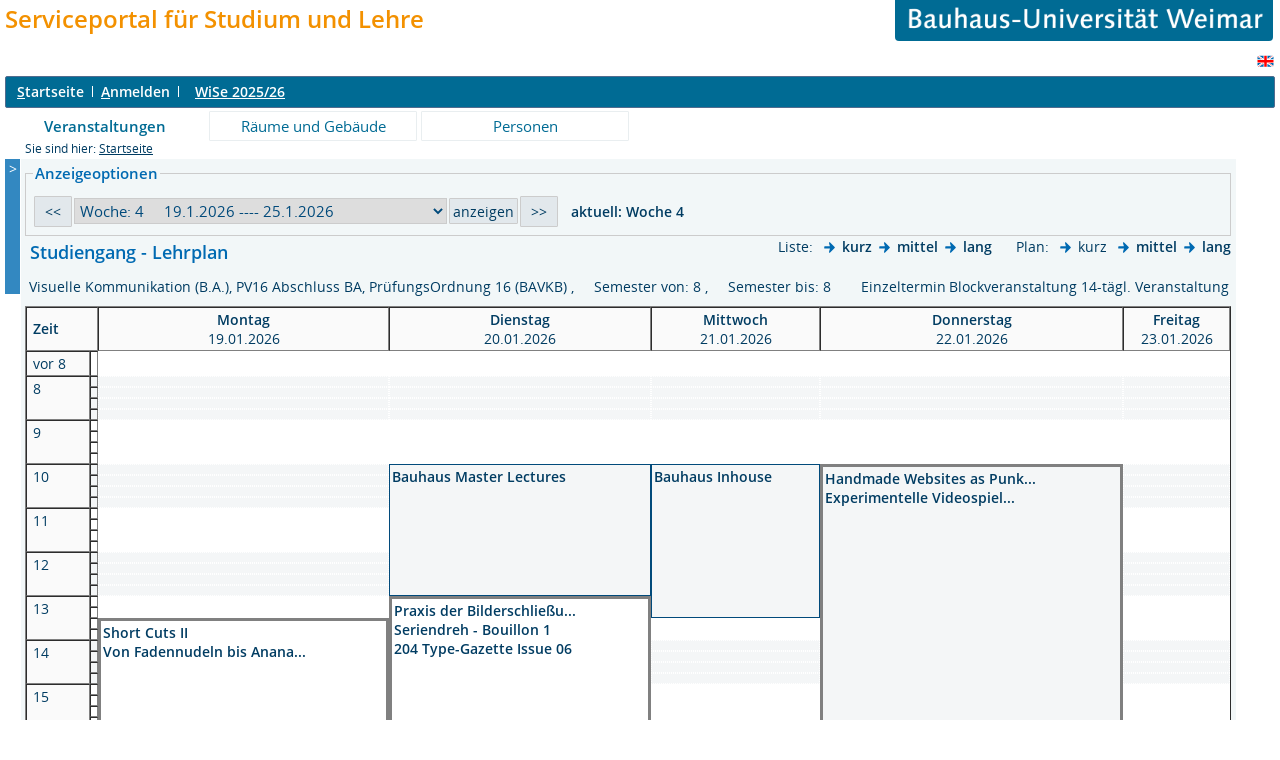

--- FILE ---
content_type: text/html;charset=UTF-8
request_url: https://www.uni-weimar.de/qisserver/rds?state=wplan&act=stg&pool=stg&show=plan&P.vx=kurz&r_zuordabstgv.semvonint=8&r_zuordabstgv.sembisint=8&missing=allTerms&k_parallel.parallelid=&k_abstgv.abstgvnr=1109&r_zuordabstgv.phaseid=
body_size: 765955
content:
<!DOCTYPE HTML PUBLIC "-//W3C//DTD HTML 4.01 Transitional//EN" "http://www.w3.org/TR/html4/loose.dtd"> 
    <html lang="de">
    	<head>
    	<!-- Generated by node "" in cluster "" using thread https-jsse-nio-8443-exec-20 -->
    	<title> 
    			    			  
    			    			
    			     			    			    			     			                    			 - Studiengangpläne
				Bauhaus-Universitaet Weimar     	</title>
		    	<link rel="stylesheet" type="text/css" href="/qisserver/pub/QISDesign_BUW.css">
    	    	    			    	    			
						
			
    			
											<link rel="icon" href="/HISinOne/images/logos/his_favicon.gif" type="image/gif">
					    	    	<link rel="top" href="https://www.uni-weimar.de/qisserver/rds?state=user&amp;type=0&amp;topitem=" title="Top"> 
<link rel="stylesheet" type="text/css" media="print" href="/qisserver/pub/Print.css">
<meta http-equiv="content-type" content="text/html; charset=UTF-8">
<meta http-equiv="Cache-Control" content="private,must-revalidate,no-cache,no-store">
    	</head>
    	

    	<body>	
		    		
    			    			
    			<div id="wrapper">

				    				<div class="unsichtbar">


<a accesskey="1" href="#navi">Zur Seitennavigation oder mit Tastenkombination für den <span lang="en">accesskey</span>-Taste und Taste 1</a>&nbsp;<br>
<a accesskey="2" href="#lese">Zum Seiteninhalt oder mit Tastenkombination für den <span lang="en">accesskey</span> und Taste 2</a>&nbsp;

</div>
<div class="header_hisinone">
	                    <div class="logo">	
            	            	

<table border="0" width="100%" cellspacing="0" cellpadding="0">
<tr><td><font size=5><font color="#F39100"><div id='logo1'><b>Serviceportal f&uuml;r Studium und Lehre</b></div></font></font></td><td width="40%"><p align="right"><a href=http://www.uni-weimar.de/><img id="2" src="/QIS/images//buw_banner.gif" alt="" border="0" width="75%" height="30%"></a></td></tr>
</table>

                </div>
    					
		

<div class="services">
<ol>
	<li>
	 


   

	</li>
		<li>
</li>
</ol>
	
   
            <a href="https://www.uni-weimar.de/qisserver/rds?state=user&amp;type=5&amp;language=en"><img SRC="/QIS/images/flag_en.svg" alt="Switch to english language" vspace="2" height="16" width="16" style="vertical-align:text-top;" border="0" lang="en" title="Switch to english language"></a>
                            
</div><div style="clear:both;"></div>
</div>



	
			

        <div class="divloginstatus">    				
    			   			


	<a href="https://www.uni-weimar.de/qisserver/rds?state=user&amp;type=0&amp;topitem=&amp;breadCrumbSource=&amp;topitem=functions" title="Startseite" class="links3"><u>S</u>tartseite</a>
	<span>
		&nbsp;<img src="/QIS/images//his_strich.gif" width="1" height="11" alt="">&nbsp;
	</span>	
			<a href="https://www.uni-weimar.de/qisserver/rds?state=wlogin&amp;login=in&amp;breadCrumbSource=" class="links3" accesskey="l"><u>A</u>nmelden</a>
		<span>
		&nbsp;<img src="/QIS/images//his_strich.gif" width="1" height="11" alt="">&nbsp;
	</span>	




    

&nbsp; 


<div style="float:right;margin-right:5px;">
	<logout active="y" style="" class="" maxtime="60" timeoutmessage="Ihre Session-Zeit ist abgelaufen. Bitte melden Sie sich wieder an um weiterzuarbeiten." 
		    class5min="" class10min="" minutetext_singular="Minute" minutetext_plural="Minuten" _showOnMin="10">
		<logouttext>Logout in <span class="boldMin" id="min">[min]</span> [minutetext]</logouttext>
	</logout>
</div> <b><a href="https://www.uni-weimar.de/qisserver/rds?state=change&amp;type=6&amp;moduleParameter=semesterSelect&amp;nextdir=change&amp;next=SearchSelect.vm&amp;subdir=applications&amp;targettype=7&amp;targetstate=change&amp;getglobal=semester" id="choosesemester" title="Semester wählen ..."> <font color=white>WiSe 2025/26</font> </a>
</b>


 




    </div>
                        <div class="divlinks">
    	<a name="navi"></a>
    	
		
			<a href="https://www.uni-weimar.de/qisserver/rds?state=user&amp;type=8&amp;topitem=lectures&amp;breadCrumbSource="
	 class="links2visited ">Veranstaltungen</a>
	&nbsp;&nbsp;&nbsp;&nbsp;

		
			<a href="https://www.uni-weimar.de/qisserver/rds?state=user&amp;type=8&amp;topitem=facilities&amp;breadCrumbSource="
	 class="links2 ">Räume und Gebäude</a>
	&nbsp;&nbsp;&nbsp;&nbsp;

		
			<a href="https://www.uni-weimar.de/qisserver/rds?state=user&amp;type=8&amp;topitem=members&amp;breadCrumbSource="
	 class="links2 ">Personen</a>
	&nbsp;&nbsp;&nbsp;&nbsp;
    </div>
			
	
										<div class="breadcrumb">
		Sie sind hier:	
			<a class='regular' href="https://www.uni-weimar.de/qisserver/rds?state=user&amp;type=0&amp;topitem=">Startseite</a>
	
	</div>
    		 	    		 	    			<div class="divcontent">				
    			    			
    			    			    			
    			    			    			
    			    			    				    				    			    		   
                    			
    		       				<div id="min_navigation">
    					
    					    					    					    					    					        				<a href="https://www.uni-weimar.de/qisserver/rds?state=user&amp;type=9&amp;menu_open=y" class="makromenueauf" title="Menü aufklappen">
                            <span class="makromenueauf" title="Menü aufklappen">&gt;</span>
                        </a>
    				</div> 
    		       				
    		           			        			    		       		   
    			<div class="content_max">			
        			        			        			        				


        			        			<a name="lese"></a>
        			    				
	
	    
    
	      

<table class="normal" width="100%" cellpadding="0" cellspacing="0">
		<tr>
			<td align="left" class="menu1_on" nowrap valign="top">
									
										<fieldset>
						<legend>Anzeigeoptionen</legend>
						<form class="form" style="display:table; float:left;" action="https://www.uni-weimar.de/qisserver/rds?state=wplan&amp;act=stg&amp;pool=stg&amp;show=plan&amp;P.vx=kurz&amp;r_zuordabstgv.semvonint=8&amp;r_zuordabstgv.sembisint=8&amp;missing=allTerms&amp;k_parallel.parallelid=&amp;k_abstgv.abstgvnr=1109&amp;r_zuordabstgv.phaseid=" method="post">
							
						
					<input type="submit" name="week_before" value="&lt;&lt;" class="kleinerButton" />
				<select name="week" class="kleinerButton">
		<optgroup label="globale Ansichten">
    		<option value="-2"  class="kleinFett">Semesteransicht </option>
    		<option value="-1"  class="kleinFett">Vorlesungszeitansicht</option>
    		<option value="-3"  class="kleinFett">Vorlesungsfreie Zeit</option>
			<option value="-4"  class="kleinFett">Semesterzeitansicht nur Block/Einzeltermine</option>
    		<option value="-20"  class="kleinFett">Semesteransicht ohne Block/Einzeltermine</option>
    		<option value="-10"  class="kleinFett">Vorlesungszeitansicht ohne Block/Einzeltermine</option>
    		<option value="-200"  class="kleinFett">Semesteransicht ohne vergangene Termine</option>
    		<option value="-100"  class="kleinFett">Vorlesungszeitansicht ohne vergangene Termine</option>
		</optgroup>
		
		<optgroup label="einzelne Wochen">
																																			
						
							<option value="40_2025"   class="vorlesungsfreiWochen" >Woche: 40 &nbsp;&nbsp;&nbsp;  29.9.2025 ---- 5.10.2025
				</option>
						
																																				
						
							<option value="41_2025"   class="vorlesungsfreiWochen" >Woche: 41 &nbsp;&nbsp;&nbsp;  6.10.2025 ---- 12.10.2025
				</option>
						
																																				
						
							<option value="42_2025"  >Woche: 42 &nbsp;&nbsp;&nbsp;  13.10.2025 ---- 19.10.2025
				</option>
						
																																				
						
							<option value="43_2025"  >Woche: 43 &nbsp;&nbsp;&nbsp;  20.10.2025 ---- 26.10.2025
				</option>
						
																																				
						
							<option value="44_2025"  >Woche: 44 &nbsp;&nbsp;&nbsp;  27.10.2025 ---- 2.11.2025
				</option>
						
																																				
						
							<option value="45_2025"  >Woche: 45 &nbsp;&nbsp;&nbsp;  3.11.2025 ---- 9.11.2025
				</option>
						
																																				
						
							<option value="46_2025"  >Woche: 46 &nbsp;&nbsp;&nbsp;  10.11.2025 ---- 16.11.2025
				</option>
						
																																				
						
							<option value="47_2025"  >Woche: 47 &nbsp;&nbsp;&nbsp;  17.11.2025 ---- 23.11.2025
				</option>
						
																																				
						
							<option value="48_2025"  >Woche: 48 &nbsp;&nbsp;&nbsp;  24.11.2025 ---- 30.11.2025
				</option>
						
																																				
						
							<option value="49_2025"  >Woche: 49 &nbsp;&nbsp;&nbsp;  1.12.2025 ---- 7.12.2025
				</option>
						
																																				
						
							<option value="50_2025"  >Woche: 50 &nbsp;&nbsp;&nbsp;  8.12.2025 ---- 14.12.2025
				</option>
						
																																				
						
							<option value="51_2025"  >Woche: 51 &nbsp;&nbsp;&nbsp;  15.12.2025 ---- 21.12.2025
				</option>
						
																																				
						
							<option value="52_2025"  >Woche: 52 &nbsp;&nbsp;&nbsp;  22.12.2025 ---- 28.12.2025
				</option>
						
																																				
						
							<option value="1_2026"  >Woche: 1 &nbsp;&nbsp;&nbsp;  29.12.2025 ---- 4.1.2026
				</option>
						
																																				
						
							<option value="2_2026"  >Woche: 2 &nbsp;&nbsp;&nbsp;  5.1.2026 ---- 11.1.2026
				</option>
						
																																				
						
							<option value="3_2026"  >Woche: 3 &nbsp;&nbsp;&nbsp;  12.1.2026 ---- 18.1.2026
				</option>
						
																																				
						
							<option value="4_2026"  selected  >Woche: 4 &nbsp;&nbsp;&nbsp;  19.1.2026 ---- 25.1.2026
				</option>
						
																																				
						
							<option value="5_2026"  >Woche: 5 &nbsp;&nbsp;&nbsp;  26.1.2026 ---- 1.2.2026
				</option>
						
																																				
						
							<option value="6_2026"  >Woche: 6 &nbsp;&nbsp;&nbsp;  2.2.2026 ---- 8.2.2026
				</option>
						
																																				
						
							<option value="7_2026"   class="vorlesungsfreiWochen" >Woche: 7 &nbsp;&nbsp;&nbsp;  9.2.2026 ---- 15.2.2026
				</option>
						
																																				
						
							<option value="8_2026"   class="vorlesungsfreiWochen" >Woche: 8 &nbsp;&nbsp;&nbsp;  16.2.2026 ---- 22.2.2026
				</option>
						
																																				
						
							<option value="9_2026"   class="vorlesungsfreiWochen" >Woche: 9 &nbsp;&nbsp;&nbsp;  23.2.2026 ---- 1.3.2026
				</option>
						
																																				
						
							<option value="10_2026"   class="vorlesungsfreiWochen" >Woche: 10 &nbsp;&nbsp;&nbsp;  2.3.2026 ---- 8.3.2026
				</option>
						
																																				
						
							<option value="11_2026"   class="vorlesungsfreiWochen" >Woche: 11 &nbsp;&nbsp;&nbsp;  9.3.2026 ---- 15.3.2026
				</option>
						
																																				
						
							<option value="12_2026"   class="vorlesungsfreiWochen" >Woche: 12 &nbsp;&nbsp;&nbsp;  16.3.2026 ---- 22.3.2026
				</option>
						
																																				
						
							<option value="13_2026"   class="vorlesungsfreiWochen" >Woche: 13 &nbsp;&nbsp;&nbsp;  23.3.2026 ---- 29.3.2026
				</option>
						
																																				
						
							<option value="14_2026"   class="vorlesungsfreiWochen" >Woche: 14 &nbsp;&nbsp;&nbsp;  30.3.2026 ---- 5.4.2026
				</option>
						
							</optgroup>
	</select>
	<input type="submit" class="kleinerButton" title="anzeigen" name="work" value="anzeigen">
								<input type="submit" name="week_after" value="&gt;&gt;" class="kleinerButton" />
										&nbsp;
								aktuell: <b>Woche 4</b>
		
		
					
    											</form>
																	</fieldset>
					
								
				
			</td>
		</tr>
</table>
	


	            <form class="form" action="https://www.uni-weimar.de/qisserver/rds?state=wplan&amp;act=add&amp;show=plan" method="post">
          <input type="Hidden" name="par" value="old">

<input type="hidden" name="from" value="out">

<table width="100%" cellpadding="0" cellspacing="0" border="0">
<tr>
          	        	        	        	        	        	              	        	        	        	        	        	              	        	        	        	        	        	              	        	        	        	        	        	              	        	        	        	        	        	              	        	        	        	        	        	              	        	        	        	        	        	              	        	        	        	        	        	              	        	        	        	        	        	              	        	        																		        																		        																																			        	              	        	        	        	        	        	              	        	        	        	        	        	              	        	        	        	        	        	              	        	        	        	        	        	              	        	        	        	        	        	              	        	        	        	        	        	              	        	        	        	        	        	              	        	        	        	        	        	              	        	        	        	        	        	              	        	        	        	        	        	              	        	        	        	        	        	              	        	        																																																				        	        	        	              	        	        	        	        	        	              	        																																			        	        	        	        	              	        	        	        	        	        	              	        	        	        	        	        	              	        	        	        	        	        	              	        	        	        	        	        	              	        	        	        	        	        	              	        	        	        	        	        	              	        	        	        	        	        	              	        	        	        	        	        	              	        	        	        	        	        	              	        	        	        	        	        	              	        	        	        	        	        	              	        	        	        	        	        	              	        	        	        	        	        	              	        	        	        	        	        	              	        	        	        	        	        	              	        	        	        	        	        	              	        	        	        	        	        	              	        	        	        	        	        	              	        	        	        	        	        	              	        	        	        	        	        	              	        	        	        	        	        	              	        	        	        	        	        	              	        	        	        	        	        	              	        	        	        	        	        	              	        	        	        	        	        	              	        	        	        	        	        	        	  
<td class="menu2_off"><h1>
 &nbsp;Studiengang - Lehrplan&nbsp;
</h1>
	</td>


  <td class="menu2_off">&nbsp;</td>

<td class="menu2_off" align="right" valign="top">




		
<span class="klein">&nbsp;Liste:&nbsp;</span>
	<img src="/QIS/images//arrow_right_fat.svg" name="Image1" width="10" height="10" border="0" alt="">
		<a href="https://www.uni-weimar.de/qisserver/rds?state=wplan&amp;r_zuordabstgv.semvonint=8&amp;r_zuordabstgv.sembisint=8&amp;missing=allTerms&amp;k_parallel.parallelid=&amp;k_abstgv.abstgvnr=1109&amp;r_zuordabstgv.phaseid=&amp;week=4_2026&amp;act=stg&amp;pool=stg&amp;show=liste&amp;P.vx=kurz&amp;P.subc=plan" class="ver" title="zur Seitenansicht:kurz">kurz</a>
	
		
	<img src="/QIS/images//arrow_right_fat.svg" name="Image1" width="10" height="10" border="0" alt="">
		<a href="https://www.uni-weimar.de/qisserver/rds?state=wplan&amp;r_zuordabstgv.semvonint=8&amp;r_zuordabstgv.sembisint=8&amp;missing=allTerms&amp;k_parallel.parallelid=&amp;k_abstgv.abstgvnr=1109&amp;r_zuordabstgv.phaseid=&amp;week=4_2026&amp;act=stg&amp;pool=stg&amp;show=liste&amp;P.vx=mittel&amp;P.subc=plan" class="ver" title="zur Seitenansicht:mittel">mittel</a>
	
		
	<img src="/QIS/images//arrow_right_fat.svg" name="Image1" width="10" height="10" border="0" alt="">
		<a href="https://www.uni-weimar.de/qisserver/rds?state=wplan&amp;r_zuordabstgv.semvonint=8&amp;r_zuordabstgv.sembisint=8&amp;missing=allTerms&amp;k_parallel.parallelid=&amp;k_abstgv.abstgvnr=1109&amp;r_zuordabstgv.phaseid=&amp;week=4_2026&amp;act=stg&amp;pool=stg&amp;show=liste&amp;P.vx=lang&amp;P.subc=plan" class="ver" title="zur Seitenansicht:lang">lang</a>
	&nbsp;&nbsp;&nbsp;
<span class="klein">&nbsp;Plan:&nbsp;</span>
<img src="/QIS/images//arrow_right_fat.svg" name="Image1" width="10" height="10" border="0" alt="">	
<span class="klein" title="Aktive Seitenansicht:kurz">kurz</span>&nbsp;
<img src="/QIS/images//arrow_right_fat.svg" name="Image1" width="10" height="10" border="0" alt="">
<a href="https://www.uni-weimar.de/qisserver/rds?state=wplan&amp;r_zuordabstgv.semvonint=8&amp;r_zuordabstgv.sembisint=8&amp;missing=allTerms&amp;k_parallel.parallelid=&amp;k_abstgv.abstgvnr=1109&amp;r_zuordabstgv.phaseid=&amp;week=4_2026&amp;act=stg&amp;pool=stg&amp;show=plan&amp;P.vx=mittel&amp;fil=plu&amp;P.subc=plan" class="ver" title="zur Seitenansicht:mittel">mittel</a>
<img src="/QIS/images//arrow_right_fat.svg" name="Image1" width="10" height="10" border="0" alt="">
<a href="https://www.uni-weimar.de/qisserver/rds?state=wplan&amp;r_zuordabstgv.semvonint=8&amp;r_zuordabstgv.sembisint=8&amp;missing=allTerms&amp;k_parallel.parallelid=&amp;k_abstgv.abstgvnr=1109&amp;r_zuordabstgv.phaseid=&amp;week=4_2026&amp;act=stg&amp;pool=stg&amp;show=plan&amp;P.vx=lang&amp;fil=plu&amp;P.subc=plan" class="ver" title="zur Seitenansicht:lang">lang</a>



                </td>
</tr>
</table>
<table width="100%" cellpadding="0" cellspacing="0" border="0">
 <tr>
 <td>
 <h4>
								&nbsp;Visuelle Kommunikation (B.A.), PV16 Abschluss BA, PrüfungsOrdnung 16 (BAVKB)
					,&nbsp;
				&nbsp;
							&nbsp;Semester von: 8
					,&nbsp;
				&nbsp;
							&nbsp;Semester bis: 8
				&nbsp;
		 </h4>
   </td>
<td>

 <td class="plan5" align="center">Einzeltermin</td>
 <td class="plan7" align="center">Blockveranstaltung</td>
 <td class="plan6" align="center">14-tägl. Veranstaltung</td>
   </tr>
</table>




  <table width="100%" border="1" cellpadding="2" cellspacing="0">
  <tr>
<td class="plan_rahmen" colspan="2">&nbsp;Zeit</td>
              <th class="plan_rahmen" scope="col" nowrap>Montag
             <div class="klein">19.01.2026</div>
                  </th>
                 <th class="plan_rahmen" scope="col" nowrap>Dienstag
             <div class="klein">20.01.2026</div>
                  </th>
                 <th class="plan_rahmen" scope="col" nowrap>Mittwoch
             <div class="klein">21.01.2026</div>
                  </th>
                 <th class="plan_rahmen" scope="col" nowrap>Donnerstag
             <div class="klein">22.01.2026</div>
                  </th>
                 <th class="plan_rahmen" scope="col" nowrap>Freitag
             <div class="klein">23.01.2026</div>
                  </th>
   </tr>
  
    
  
        	    	    	    <tr style="background-color:#FFFFFF">
                                        <td valign="top" scope="row" class="plan_rahmen" nowrap    >        
		  &nbsp;<span class="normal">vor 8</span></td>
                           	       		  <td width="0"></td>
   	    		
				
														
		                                    		   <td valign="top" class="plan1" nowrap    align="right" >		 	
           &nbsp;</td>
                           	    		
				
														
		                                    		   <td valign="top" class="plan1" nowrap    align="right" >		 	
           &nbsp;</td>
                           	    		
				
														
		                                    		   <td valign="top" class="plan1" nowrap    align="right" >		 	
           &nbsp;</td>
                           	    		
				
														
		                                    		   <td valign="top" class="plan1" nowrap    align="right" >		 	
           &nbsp;</td>
                           	    		
				
														
		                                    		   <td valign="top" class="plan1" nowrap    align="right" >		 	
           &nbsp;</td>
                      </tr>
      	    	    	    <tr style="background-color:#f4f6f7">
                                        <td valign="top" scope="row" class="plan_rahmen" nowrap  rowspan="4"   >        
		  &nbsp;<span class="normal">8</span></td>
                           	       		  <td width="0"></td>
   	    		
				
														
		                                    		   <td valign="top" class="plan1" nowrap    align="right" >		 	
           &nbsp;</td>
                           	    		
				
														
		                                    		   <td valign="top" class="plan1" nowrap    align="right" >		 	
           &nbsp;</td>
                           	    		
				
														
		                                    		   <td valign="top" class="plan1" nowrap    align="right" >		 	
           &nbsp;</td>
                           	    		
				
														
		                                    		   <td valign="top" class="plan1" nowrap    align="right" >		 	
           &nbsp;</td>
                           	    		
				
														
		                                    		   <td valign="top" class="plan1" nowrap    align="right" >		 	
           &nbsp;</td>
                      </tr>
          <tr style="background-color:#f4f6f7">
                                   	       		  <td width="0"></td>
   	    		
				
														
		                                    		   <td valign="top" class="plan1" nowrap    align="right" >		 	
           &nbsp;</td>
                           	    		
				
														
		                                    		   <td valign="top" class="plan1" nowrap    align="right" >		 	
           &nbsp;</td>
                           	    		
				
														
		                                    		   <td valign="top" class="plan1" nowrap    align="right" >		 	
           &nbsp;</td>
                           	    		
				
														
		                                    		   <td valign="top" class="plan1" nowrap    align="right" >		 	
           &nbsp;</td>
                           	    		
				
														
		                                    		   <td valign="top" class="plan1" nowrap    align="right" >		 	
           &nbsp;</td>
                      </tr>
          <tr style="background-color:#f4f6f7">
                                   	       		  <td width="0"></td>
   	    		
				
														
		                                    		   <td valign="top" class="plan1" nowrap    align="right" >		 	
           &nbsp;</td>
                           	    		
				
														
		                                    		   <td valign="top" class="plan1" nowrap    align="right" >		 	
           &nbsp;</td>
                           	    		
				
														
		                                    		   <td valign="top" class="plan1" nowrap    align="right" >		 	
           &nbsp;</td>
                           	    		
				
														
		                                    		   <td valign="top" class="plan1" nowrap    align="right" >		 	
           &nbsp;</td>
                           	    		
				
														
		                                    		   <td valign="top" class="plan1" nowrap    align="right" >		 	
           &nbsp;</td>
                      </tr>
          <tr style="background-color:#f4f6f7">
                                   	       		  <td width="0"></td>
   	    		
				
														
		                                    		   <td valign="top" class="plan1" nowrap    align="right" >		 	
           &nbsp;</td>
                           	    		
				
														
		                                    		   <td valign="top" class="plan1" nowrap    align="right" >		 	
           &nbsp;</td>
                           	    		
				
														
		                                    		   <td valign="top" class="plan1" nowrap    align="right" >		 	
           &nbsp;</td>
                           	    		
				
														
		                                    		   <td valign="top" class="plan1" nowrap    align="right" >		 	
           &nbsp;</td>
                           	    		
				
														
		                                    		   <td valign="top" class="plan1" nowrap    align="right" >		 	
           &nbsp;</td>
                      </tr>
      	    	    	    <tr style="background-color:#FFFFFF">
                                        <td valign="top" scope="row" class="plan_rahmen" nowrap  rowspan="4"   >        
		  &nbsp;<span class="normal">9</span></td>
                           	       		  <td width="0"></td>
   	    		
				
														
		                                    		   <td valign="top" class="plan1" nowrap    align="right" >		 	
           &nbsp;</td>
                           	    		
				
														
		                                    		   <td valign="top" class="plan1" nowrap    align="right" >		 	
           &nbsp;</td>
                           	    		
				
														
		                                    		   <td valign="top" class="plan1" nowrap    align="right" >		 	
           &nbsp;</td>
                           	    		
				
														
		                                    		   <td valign="top" class="plan1" nowrap    align="right" >		 	
           &nbsp;</td>
                           	    		
				
														
		                                    		   <td valign="top" class="plan1" nowrap    align="right" >		 	
           &nbsp;</td>
                      </tr>
          <tr style="background-color:#FFFFFF">
                                   	       		  <td width="0"></td>
   	    		
				
														
		                                    		   <td valign="top" class="plan1" nowrap    align="right" >		 	
           &nbsp;</td>
                           	    		
				
														
		                                    		   <td valign="top" class="plan1" nowrap    align="right" >		 	
           &nbsp;</td>
                           	    		
				
														
		                                    		   <td valign="top" class="plan1" nowrap    align="right" >		 	
           &nbsp;</td>
                           	    		
				
														
		                                    		   <td valign="top" class="plan1" nowrap    align="right" >		 	
           &nbsp;</td>
                           	    		
				
														
		                                    		   <td valign="top" class="plan1" nowrap    align="right" >		 	
           &nbsp;</td>
                      </tr>
          <tr style="background-color:#FFFFFF">
                                   	       		  <td width="0"></td>
   	    		
				
														
		                                    		   <td valign="top" class="plan1" nowrap    align="right" >		 	
           &nbsp;</td>
                           	    		
				
														
		                                    		   <td valign="top" class="plan1" nowrap    align="right" >		 	
           &nbsp;</td>
                           	    		
				
														
		                                    		   <td valign="top" class="plan1" nowrap    align="right" >		 	
           &nbsp;</td>
                           	    		
				
														
		                                    		   <td valign="top" class="plan1" nowrap    align="right" >		 	
           &nbsp;</td>
                           	    		
				
														
		                                    		   <td valign="top" class="plan1" nowrap    align="right" >		 	
           &nbsp;</td>
                      </tr>
          <tr style="background-color:#FFFFFF">
                                   	       		  <td width="0"></td>
   	    		
				
														
		                                    		   <td valign="top" class="plan1" nowrap    align="right" >		 	
           &nbsp;</td>
                           	    		
				
														
		                                    		   <td valign="top" class="plan1" nowrap    align="right" >		 	
           &nbsp;</td>
                           	    		
				
														
		                                    		   <td valign="top" class="plan1" nowrap    align="right" >		 	
           &nbsp;</td>
                           	    		
				
														
		                                    		   <td valign="top" class="plan1" nowrap    align="right" >		 	
           &nbsp;</td>
                           	    		
				
														
		                                    		   <td valign="top" class="plan1" nowrap    align="right" >		 	
           &nbsp;</td>
                      </tr>
      	    	    	    <tr style="background-color:#f4f6f7">
                                        <td valign="top" scope="row" class="plan_rahmen" nowrap  rowspan="4"   >        
		  &nbsp;<span class="normal">10</span></td>
                           	       		  <td width="0"></td>
   	    		
				
														
		                                    		   <td valign="top" class="plan1" nowrap    align="right" >		 	
           &nbsp;</td>
                           	    		
				
																										
																			
																			
		                                    <td valign="top" class="plan2"  rowspan="12">
        		<table width="100%" cellpadding="0" cellspacing="0" border="0">
		<tr>
			<td class="klein">
				      




								    
				        	        		        		<a href="https://www.uni-weimar.de/qisserver/rds?state=verpublish&amp;status=init&amp;vmfile=no&amp;publishid=68537&amp;moduleCall=webInfo&amp;publishConfFile=webInfo&amp;publishSubDir=veranstaltung" hreflang="de" charset="ISO-8859-1" title="Bauhaus Master Lectures" class="ver">
    				Bauhaus Master Lectures
    			</a>
    		    					    					
				    		
				</td>
		</tr>
    </table>
		</td>
	               	    		
				
																										
																			
																			
		                                    <td valign="top" class="plan2"  rowspan="14">
        		<table width="100%" cellpadding="0" cellspacing="0" border="0">
		<tr>
			<td class="klein">
				      




								    
				        	        		        		<a href="https://www.uni-weimar.de/qisserver/rds?state=verpublish&amp;status=init&amp;vmfile=no&amp;publishid=68533&amp;moduleCall=webInfo&amp;publishConfFile=webInfo&amp;publishSubDir=veranstaltung" hreflang="de" charset="ISO-8859-1" title="Bauhaus Inhouse" class="ver">
    				Bauhaus Inhouse
    			</a>
    		    					    					
				    		
				</td>
		</tr>
    </table>
		</td>
	               	    		
				
																																																																																																																																																																																																																																																																																																																																																																																																																																																																																																																																																																																																																																																																																																																																																																																																																																																																																																																																																																																																																																																																																																																																																																																																																																																																																																																																																																																																																																																																																																																																																																																																																																																																																																																																																																																																																																																																																																																																																																																																																																																																																																																																																																																																																																																																																																																																																																																																																																																																																																																																																																																																																																																																																																																																																																																																																																																																																																																																																																																																																																																																																																																																																																																																																																																																																																																																																																																																																																																																																																																																																																																																																																																																																																																																																																																																																																																																																																																																																																																																																																																																																																																																																																																																																																																																																																																																																																																																																																																																																																																																																																																																																																																																																																																																																																																																																																																																																																																																																																																																																																																																																																																																																																																																																																																																																																																																																																																																																																																																																																																																																																																																																																																																																																																																																																																																																																																																																																																																																																																																																																																																																																																																																																																																																																																																																																																																																																																																																																																																																																																																																																																																																																																																																																																																																																																																																																																																																																																																																																																																																																																																																																																																																																																																																																																																																																																																																																																																																																																																																																																																																																																																																																																																																																																																																																																																																																																																																																																																																																																																																																																																																																																																																																																																																																																																																																																																																																																																																																																																																																																																																																																																																																																																																																																																																																																																																																																																																																																																																																																																																																																																																																																																																																																																																																																																																																																																																																																																																																																																																																																																																																																																																																																																																																																																																																																																																																																																																																																																																																																																																																																																																																																																																																																																																																																																																																																																																																																																																																																																																																																																																																																																																																																																																																																																																																																																																																																																																																																																																																																																																																																																																																																																																																																																																																																																																																																																																																																																																																																																																																																																																																																																																																																																																																																																																																																																																																																																																																																																																																																																																																																																																																																																																																																																																																																																																																																																																																																																																																																																																																																																																																																																																																																																																																																																																																																																																																																																																																																																																																																																																																																																																																																																																																																																																																																																																																																																																																																																																																																																																																																																																																																																																																																																																																																																																																																																																																																																																																																																																																																																																																																																																																																																																																																																																																																																																																																																																																																																																																																																																																																																																																																																																																																																																																																																																																																																																																																																																																																																																																																																																																																																																																																																																																																																																																																																																																																																																																																																																																																																																																																																																																																																																																																																																																																																																																																																																																																																																																																																																																																																																																																																																																																																																																																																																																																																																																																																																																																																																																																																																																																																																																																																																																																																																																																																																																																																																																																																																																																																																																																																																																																																																																																																																																																																																																																																																																																																																																																																																																																																																																																																																																																																																																																																																																																																																																																																																																																																																																																																																																																																																																																																																																																																																																																																																																																																																																																																																																																																																																																																																																																																																																																																																																																																																																																																																																																																																																																																																																																																																																																																																																																																																																																																																																																																																																																																																																																																																																																																																																																																																																																																																																																																																																																																																																																																																																																																																																																																																																																																																																																																																																																																																																																																																																																																																																																																																																																																																																																																																																																																																																																																																																																																																																																																																																																																																																																																																																																																																																																																																																																																																																																																																																																																																																																																																																																																																																																																																																																																																																																																																																																																																																																																																																																																																																																																																																																																																																																																																																																																																																																																																																																																																																																																																																																																																																																																																																																																																																																																																																																																																																																																																																																																																																																																																																																																																																																																																																																																																																																																																																																																																																																																																																																																																																																																																																																																																																																																																																																																																																																																																																																																																																																																																																																																																																																																																																																																																																																																																																																																																																																																																																																																																																																																																																																																																																																																																																																																																																																																																																																																																																																																																																																																																																																																																																																																																																																																																																																																																																																																																																																																																																																																																																																																																																																																																																																																																																																																																																																																																																																																																																																																																																																																																																																																																																																																																																																																																																																																																																																																																																																																																																																																																																																																																																																																																																																																																																																																																																																																																																																																																																																																																																																																																																																																																																																																																																																																																																																																																																																																																																																																																																																																																																																																																																																																																																																																																																																																																																																																																																																																																																																																																																																																																																																																																																																																																																																																																																																																																																																																																																																																																																																																																																																																																																																																																																																																																																																																																																																																																																																																																																																																																																																																																																																																																																																																																																																																																																																																																																																																																																																																																																																																																																																																																																																																																																																																																																																																																																																																																																																																																																																																																																																																																																																																																																																																																																																																																																																																																																																																																																																																																																																																																																																																																																																																																																																																																																																																																																																																																																																																																																																																																																																																																																																																																																																																																																																																																																																																																																																																																																																																																																																																																																																																																																																																																																																																																																																																																																																																																																																																																																																																																																																																																																																																																																																																																																																																																																																																																																																																																																																																																																																																																																																																																																																																																																																																																																																																																																																																																																																																																																																																																																																																																																																																																																																																																																																																																																																																																																																																																																																																																																																																																																																																																																																																																																																																																																																																																																																																																																																																																																																																																																																																																																																																																																																																																																																																																																																																																																																																																																																																																																																																																																																																																																																																																																																																																																																																																																																																																																																																																																																																																																																																																																																																																																																																																																																																																																																																																																																																																																																																																																																																																																																																																																																																																																																																																																																																																																																																																																																																																																																																																																																																																																																																																																																																																																																																																																																																																																																																																																																																																																																																																																																																																																																																																																																																																																																																																																																																																																																																																																																																																																																																																																																																																																																																																																																																																																																																																																																																																																																																																																																																																																																																																																																																																																																																																																																																																																																																																																																																																																																																																																																																																																																																																																																																																																																																																																																																																																																																																																																																																																																																																																																																																																																																																																																																																																																																																																																																																																																																																																																																																																																																																																																																																																																																																																																																																																																																																																																																																																																																																																																																																																																																																																																																																																																																																																																																																																																																																																																																																																																																																																																																																																																																																																																																																																																																																																																																																																																																																																																																																																																																																																																																																																																																																																																																																																																																																																																																																																																																																																																																																																																																																																																																																																																																																																																																																																																																																																																																																																																																																																																																																																																																																																																																																																																																																																																																																																																																																																																																																																																																																																																																																																																																																																																																																																																																																																																																																																																																																																																																																																																																																																																																																																																																																																																																																																																																																																																																																																																																																																																																																																																																																																																																																																																																																																																																																																																																																																																																																																																																																																																																																																																																																																																																																																																																																																																																																																																																																																																																																																																																																																																																																																																																																																																																																																																																																																																																																																																																																																																																																																																																																																																																																																																																																																																																																																																																																																																																																																																																																																																																																																																																																																																																																																																																																																																																																																																																																																																																																																																																																																																																																																																																																																																																																																																																																																																																																																																																																																																																																																																																																																																																																																																																																																																																																																																																																																																																																																																																																																																																																																																																																																																																																																																																																																																																																																																																																																																																																																																																																																																																																																																																																																																																																																																																																																																																																																																																																																																																																																																																																																																																																																																																																																																																																																																																																																																																																																																																																																																																																																																																																																																																																																																																																																																																																																																																																																																																																																																																																																																																																																																																																																																																																																																																																																																																																																																																																																																																																																																																																																																																																																																																																																																																																																																																																																																																																																																																																																																																																																																																																																																																																																																																																																																																																																																																																																																																																																																																																																																																																																																																																																																																																																																																																																																																																																																																																																																																																																																																																																																																																																																																																																																																																																																																																																																																																																																																																																																																																																																																																																																																																																																																																																																																																																																																																																																																																																																																																																																																																																																																																																																																																																																																																																																																																																																																																																																																																																																																																																																																																																																																																																																																																																																																																																																																																																																																																																																																																																																																																																																																																																																																																																																																																																																																																																																																																																																																																																																																																																																																																																																																																																																																																																																																																																																																																																																																																																																																																																																																																																																																																																																																																																																																																																																																																																																																																																																																																																																																																																																																																																																																																																																																																																																																																																																																																																																																																																																																																																																																																																																																																																																																																																																																																																																																																																																																																																																																																																																																																																																																																																																																																																																																																																																																																																																																																																																																																																																																																																																																																																																																																																																																																																																																																																																																																																																																																																																																																																																																																																																																																																																																																																																																																																																																																																																																																																																																																																																																																																																																																																																																																																																																																																																																																																																																																																																																																																																																																																																																																																																																																																																																																																																																																																																																																																																																																																																																																																																																																																																																																																																																																																																																																																																																																																																																																																																																																																																																																																																																																																																																																																																																																																																																																																																																																																																																																																																																																																																																																																																																																																																																																																																																																																																																																																																																																																																																																																																																																																																																																																																																																																																																																																																																																																																																																																																																																																																																																																																																																																																																																																																																																																																																																																																																																																																																																																																																																																																																																																																																																																																																																																																																																																																																																																																																																																																																																																																																																																																																																																																																																																																																																																																																																																																																																																																																																																																																																																																																																																																																																																																																																																																																																																																																																																																																																																																																																																																																																																																																																																																																																																																																																																																																																																																																																																																																																																																																																																																																																																																																																																																																																																																																																																																																																																																																																																																																																																																																																																																																																																																																																																																																																																																																																																																																																																																																																																																																																																																																																																																																																																																																																																																																																																																																																																																																																																																																																																																																																																																																																																																																																																																																																																																																																																																																																																																																																																																																																																																																																																																																																																																																																																																																																																																																																																																																																																																																																																																																																																																																																																																																																																																																																																																																																																																																																																																																																																																																																																																																																																																																																																																																																																																																																																																																																																																																																																																																																																																																																																																																																																																																																																																																																																																																																																																																																																																																																																																																																																																																																																																																																																																																																																																																																																																																																																																																																																																																																																																																																																																																																																																																																																																																																																																																																																																																																																																																																																																																																																																																																																																																																																																																																																																																																																																																																																																																																																																																																																																																																																																																																																																																																																																																																																																																																																																																																																																																																																																																																																																																																																																																																																																																																																																																																																																																																																																																																																																																																																																																																																																																																																																																																																																																																																																																																																																																																																																																																																																																																																																																																																																																																																																																																																																																																																																																																																																																																																																																																																																																																																																																																																																																																																																																																																																																																																																																																																																																																																																																																																																																																																																																																																																																																																																																																																																																																																																																																																																																																																																																																																																																																																																																																																																																																																																																																																																																																																																																																																																																																																																																																																																																																																																																																																																																																																																																																																																																																																																																																																																																																																																																																																																																																																																																																																																																																																																																																																																																																																																																																																																																																																																																																																																																																																																																																																																																																																																																																																																																																																																																																																																																																																																																																																																																																																																																																																																																																																																																																																																																																																																																																																																																																																																																																																																																																																																																																																																																																																																																																																																																																																																																																																																																																																																																																																																																																																																																																																																																																																																																																																																																																																																																																																																																																																																																																																																																																																																																																																																																																																																																																																																																																																																																																																																																																																																																																																																																																																																																																																																																																																																																																																																																																																																																																																																																																																																																																																																																																																																																																																																																																																																																																																																																																																																																																																																																																																																																																																																																																																																																																																																																																																																																																																																																																																																																																																																																																																																																																																																																																																																																																																																																																																																																																																																																																																																																																																																																																																																																																																																																																																																																																																																																																																																																																																																																																																																																																																																																																																																																																																																																																																																																																																																																																																																																																																																																																																																																																																																																																																																																																																																																																																																																																																																																																																																																																																																																																																																																																																																																																																																																																																																																																																																																																																																																																																																																																																																																																																																																																																																																																																																																																																																																																																																																																																																																																																																																																																																																																																																																																																																																																																																																																																																																																																																																																																																																																																																																																																																																																																																																																																																																																																																																																																																																																																																																																																																																																																																																																																																																																																																																																																																																																																																																																																																																																																																																																																																																																																																																																																																																																																																																																																																																																																																																																																																																																																																																																																																																																																																																																																																																																																																																																																																																																																																																																																																																																																																																																																																																																																																																																																																																																																																																																																																																																																																																																																																																																																																																																																																																																																																																																																																																																																																																																																																																																																																																																																																																																																																																																																																																																																																																																																																																																																																																																																																																																																																																																																																																																																																																																																																																																																																																																																																																																																																																																																																																																																																																																																																																																																																																																																																																																																																																																																																																																																																																																																																																																																																																																																																																																																																																																																																																																																																																																																																																																																																																																																																																																																																																																																																																																																																																																																																																																																																																																																																																																																																																																																																																																																																																																																																																																																																																																																																																																																																																																																																																																																																																																																																																																																																																																																																																																																																																																																																																																																																																																																																																																																																																																																																																																																																																																																																																																																																																																																																																																																																																																																																																																																																																																																																																																																																																																																																																																																																																																																																																																																																																																																																																																																																																																																																																																																																																																																																																																																																																																																																																																																																																																																																																																																																																																																																																																																																																																																																																																																																																																																																																																																																																																																																																																																																																																																																																																																																																																																																																																																																																																																																																																																																																																																																																																																																																																																																																																																																																																																																																																																																																																																																																																																																																																																																																																																																																																																																																																																																																																																																																																																																																																																																																																																																																																																																																																																																																																																																																																																																																																																																																																																																																																																																																																																																																																																																																																																																																																																																																																																																																																																																																																																																																																																																																																																																																																																																																																																																																																																																																																																																																																																																																																																																																																																																																																																																																																																																																																																																																																																																																																																																																																																																																																																																																																																																																																																																																																																																																																																																																																																																																																																																																																																																																																																																																																																																																																																																																																																																																																																																																																																																																																																																																																																																																																																																																																																																																																																																																																																																																																																																																																																																																																																																																																																																																																																																																																																																																																																																																																																																																																																																																																																																																																																																																																																																																																																																																																																																																																																																																																																																																																																																																																																																																																																																																																																																																																																																																																																																																																																																																																																																																																																																																																																																																																																																																																																																																																																																																																																																																																																																																																																																																																																																																																																																																																																																																																																																																																																																																																																																																																																																																																																																																																																																																																																																																																																																																																																																																																																																																																																																																																																																																																																																																																																																																																																																																																																																																																																																																																																																																																																																																																																																																																																																																																																																																																																																																																																																																																																																																																																																																																																																																																																																																																																																																																																																																																																																																																																																																																																																																																																																																																																																																																																																																																																																																																																																																																																																																																																																																																																																																																																																																																																																																																																																																																																																																																																																																																																																																																																																																																																																																																																																																																																																																																																																																																																																																																																																																																																																																																																																																																																																																																																																																																																																																																																																																																																																																																																																																																																																																																																																																																																																																																																																																																																																																																																																																																																																																																																																																																																																																																																																																																																																																																																																																																																																																																																																																																																																																																																																																																																																																																																																																																																																																																																																																																																																																																																																																																																																																																																																																																																																																																																																																																																																																																																																																																																																																																																																																																																																																																																																																																																																																																																																																																																																																																																																																																																																																																																																																																																																																																																																																																																																																																																																																																																																																																																																																																																																																																																																																																																																																																																																																																																																																																																																																																																																																																																																																																																																																																																																																																																																																																																																																																																																																																																																																																																																																																																																																																																																																																																																																																																																																																																																																																																																																																																																																																																																																																																																																																																																																																																																																																																																																																																																																																																																																																																																																																																																																																																																																																																																																																																																																																																																																																																																																																																																																																																																																																																																																																																																																																																																																																																																																																																																																																																																																																																																																																																																																																																																																																																																																																																																																																																																																																																																																																																																																																																																																																																																																																																																																																																																																																																																																																																																																																																																																																																																																																																																																																																																																																																																																																																																																																																																																																																																																																																																																																																																																																																																																																																																																																																																																																																																																																																																																																																																																																																																																																																																																																																																																																																																																																																																																																																																																																																																																																																																																																																																																																																																																																																																																																																																																																																																																																																																																																																																																																																																																																																																																																																																																																																																																																																																																																																																																																																																																																																																																																																																																																																																																																																																																																																																																																																																																																																																																																																																																																																																																																																																																																																																																																																																																																																																																																																																																																																																																																																																																																																																																																																																																																																																																																																																																																																																																																																																																																																																																																																																																																																																																																																																																																																																																																																																																																																																																																																																																																																																																																																																																																																																																																																																																																																																																																																																																																																																																																																																																																																																																																																																																																																																																																																																																																																																																																																																																																																																																																																																																																																																																																																																																																																																																																																																																																																																																																																																																																																																																																																																																																																																																																																																																																																																																																																																																																																																																																																																																																																																																																																																																																																																																																																																																																																																																																																																																																																																																																																																																																																																																																																																																																																																																																																																																																																																																																																																																																																																																																																																																																																																																																																																																																																																																																																																																																																																																																																																																																																																																																																																																																																																																																																																																																																																																																																																																																																																																																																																																																																																																																																																																																																																																																																																																																																																																																																																																																																																																																																																																																																																																																																																																																																																																																																																																																																																																																																																																																																																																																																																																																																																																																																																																																																																																																																																																																																																																																																																																																																																																																																																																																																																																																																																																																																																																																																																																																																																																																																																																																																																																																																																																																																																																																																																																																																																																																																																																																																																																																																																																																																																																																																																																																																																																																																																																																																																																																																																																																																																																																																																																																																																																																																																																																																																																																																																																																																																																																																																																																																																																																																																																																																																																																																																																																																																																																																																																																																																																																																																																																																																																																																																																																																																																																																																																																																																																																																																																																																																																																																																																																																																																																																																																																																																																																																																																																																																																																																																																																																																																																																																																																																																																																																																																																																																																																																																																																																																																																																																																																																																																																																																																																																																																																																																																																																																																																																																																																																																																																																																																																																																																																																																																																																																																																																																																																																																																																																																																																																																																																																																																																																																																																																																																																																																																																																																																																																																																																																																																																																																																																																																																																																																																																																																																																																																																																																																																																																																																																																																																																																																																																																																																																																																																																																																																																																																																																																																																																																																																																																																																																																																																																																																																																																																																																																																																																																																																																																																																																																																																																																																																																																																																																																																																																																																																																																																																																																																																																																																																																																																																																																																																																																																																																																																																																																																																																																																																																																																																																																																																																																																																																																																																																																																																																																																																																																																																																																																																																																																																																																																																																																																																																																																																																																																																																																																																																																																																																																																																																																																																																																																																																																																																																																																																																																																																																																																																																																																																																																																																																																																																																																																																																																																																																																																																																																																																																																																																																																																																																																																																																																																																																																																																																																																																																																																																																																																																																																																																																																																																																																																																																																																																																																																																																																																																																																																																																																																																																																																																																																																																																																																																																																																																																																																																																																																																																																																																																																																																																																																																																																																																																																																																																																																																																																																																																																																																																																																																																																																																																																																																																																																																																																																																																																																																																																																																																																																																																																																																																																																																																																																																																																																																																																																																																																																																																																																																																																																																																																																																																																																																																																																																																																																																																																																																																																																																																																																																																																																																																																																																																																																																																																																																																																																																																																																																																																																																																																																																																																																																																																																																																																																																																																																																																																																																																																																																																																																																																																																																																																																																																																																																																																																																																																																																																																																																																																																																																																																																																																																																																																																																																																																																																																																																																																																																																																																																																																																																																																																																																																																																																																																																																																																																																																																																																																																																																																																																																																																																																																																																																																																																																																																																																																																																																																																																																																																																																																																																																																																																																																																																																																																																																																																																																																																																																																																																																																																																																																																																																																																																																																																																																																																																																																																																																																																																																																																																																																																																																																																																																																																																																																																																																																																																																																																																																																																																																																																																																																																																																																																																																																																																																																																																																																																																																																																																																																																																																																																																																																																																																																																																																																																																																																																																																																																																																																																																																																																																																																																																																																																																																																																																																																																																																																																																																																																																																																																																																																																																																																																																																																																																																																																																																																																																																																																																																																																																																																																																																																																																																																																																																																																																																																																																																																																																																																																																																																																																																																																																																																																																																																																																																																																																																																																																																																																																																																																																																																																																																																																																																																																																																																																																																																																																																																																																																																																																																																																																																																																																																																																																																																																																																																																																																																																																																																																																																																																																																																																																																																																																																																																																																																																																																																																																																																																																																																																																																																																																																																																																																																																																																																																																																																																																																																																																																																																																																																																																																																																																																																																																																																																																																																																																																																																																																																																																																																																																																																																																																																																																																																																																																																																																																																																																																																																																																																																																																																																																																																																																																																																																																																																																																																																																																																																																																																																																																																																																																																																																																																																																																																																																																																																																																																																																																																																																																																																																																																																																																																																																																																																																																																																																																																																																																																																																																																																																																																																																																																																																																																																																																																																																																																																																																																																																																																																																																																																																																																																																																																																																																																																																																																																																																																																																																																																																																																																																																																																																																																																																																																																																																																																																																																																																																																																																																																																																																																																																																																																																																																																																																																																																																																																																																																																																																																																																																																																																																																																																																																																																																																																																																																																																																																																																																																																																																																																																																																																																																																																																																																																																																																																																																																																																																																																																																																																																																																																																																																																																																																																																																																																																																																																																																																																																																																																																																																																																																																																																																																																																																																																																																																																																																																																																																																																																																																																																																																																																																																																																																																																																																																																																																																																																																																																																																																																																																																																																																																																																																																																																																																																																																																																																																																																																																																																																																																																																																																																																																																																																																																																																																																																																																																																																																																																																																																																																																																																																																																																																																																																																																																																																																																																																																																																																																																																																																																																																																																																																																																																																																																																																																																																																																																																																																																																																																																																																																																																																																																																																																																																																																																																																																																																																																																																																																																																																																																																																																																																																																																																																																																																																																																																																																																																																																																																																																																																																																																																																																																																																																																																																																																																																																																																																																																																																																																																																																																																																																																																																																																																																																																																																																																																																																																																																																																																																																																																																																																																																																																																																																																																																																																																																																																																																																																																																																																																																																																																																																																																																																																																																																																																																																																																																																																																																																																																																																																																																																																																																																																																																																																																																																																																																																																																																																																																																																																																																																																																																																																																																																																																																																																																																																																																																																																																																																																																																																																																																																																																																																																																																																																																																																																																																																																																																																																																																																																																																																																																																																																																																																																																																																																																																																																																																																																																																																																																																																																																																																																																																																																																																																																																																																																																																																																																																																																																																																																																																																																																																																																																																																																																																																																																																																																																																																																																																																																																																																																																																																																																																																																																																																																																																																																																																																																																																																																																																																																																																																																																																																																																																																																																																																																																																																																																																																																																																																																																																																																																																																																																																																																																																																																																																																																																																																																																																																																																																																																																																																																																																																																																																																																																																																																																																																																																																																																																																																																																																																																																																																																																																																																																																																																																																																																																																																																																																																																																																																																																																																																																																																																																																																																																																																																																																																																																																																																																																																																																																																																																																																																																																																																																																																																																																																																																																																																																																																																																																																																																																																																																																																																																																																																																																																																																																																																																																																																																																																																																																																																																																																																																																																																																																																																																																																																																																																																																																																																																																																																																																																																																																																																																																																																																																																																																																																																																																																																																																																																																																																																																																																																																																																																																																																																																																																																																																																																																																																																																																																																																																																																																																																																																																																																																																																																																																																																																																																																																																																																																																																																																																																																																																																																																																																																																																																																																																																																																																																																																																																																																																																																																																																																																																																																																																																																																																																																																																																																																																																																																																																																																																																																																																																																																																																																																																																																																																																																																																																																																																																																																																																																																																																																																																																																																																																																																																																																																																																																																																																																																																																																																																																																																																																																																																																																																																																																																																																																																																																																																																																																																																																																																																																																																																																																																																																																																																																																																																																																																																																																																																																																																																																																																																																																																																																																																																																																																																																																																																																																																																																																																																																																																																																																																																																																																																																																																																																																																																																																																																																																																																																																																																																																																																																																																																																																																																																																																																																																																																																																																																																																																																																																																																																																																																																																																																																																																																																																																																																																																																																																																																																																																																																																																																																																																																																																																																																																																																																																																																																																																																																																																																																																																																																																																																																																																																																																																																																																																																																																																																																																																																																																																																																																																																																																																																																																																																																																																																																																																																																																																																																																																																																																																																																																																																																																																																																																																																																																																																																																																																																																																																																																																																																																																																																																																																																																																																																																																																																																																																																																																																																																																																																																																																																																																																																																																																																																																																																																																																																																																																																																																																																																																																																																																																																																																																																																																																																																																																																																																																																																																																																																																																																																																																																																																																																																																																																																																																																																																																																																																																																																																																																																																																																																																																																																																																																																																																																																																																																																																																																																																																																																																																																																																																																																																																																																																																																																																																																																																																																																																																																																																																																																																																																																																																																																																																																																																																																																																																																																																																																																																																																																																																																																																																																																																																																																																																																																																																																																																																																																																																																																																																																																																																																																																																																																																																																																																																																																																																																																																																																																																																																																																																																																																																																																																																																																																																																																																																																																																																																																																																																																																																																																																																																																																																																																																																																																																																																																																																																																																																																																																																																																																																																																																																																																																																																																																																																																																																																																																																																																																																																																																																																																																																																																																																																																																																																																																																																																																																																																																																																																																																																																																																																																																																																																																																																																																																																																																																																																																																																																																																																																																																																																																																																																																																																																																																																																																																																																																																																																																																																																																																																																																																																																																																																																																																																																																																																																																																																																																																																																																																																																																																																																																																																																																																																																																																																																																																																																																																																																																																																																																																																																																																																																																																																																																																																																																																																																																																																																																																																																																																																																																																																																																																																																																																																																																																																																																																																																																																																																																																																																																																																																																																																																																																																																																																																																																																																																																																																																																																																																																																																																																																																																																																																																																																																																																																																																																																																																																																																																																																																																																																																																																																																																																																																																																																																																																																																																																																																																																																																																																																																																																																																																																																																																																																																																																																																																																																																																																																																																																																																																																																																																																																																																																																																																																																																																																																																																																																																																																																																																																																																																																																																																																																																																																																																																																																																																																																																																																																																																																																																																																																																																																																																																																																																																																																																																																																																																																										
																																																																																																																																																																																																																																																																																																																																																																																																																																																																																																																																																																																																																																																																																																																																																																																																																																																																																																																																																																																																																																																																																																																																																																																																																																																																																																																																																																																																																																																																																																																																																																																																																																																																																																																																																																																																																																																																																																																																																																																																																																																																																																																																																																																																																																																																																																																																																																																																																																																																																																																																																																																																																																																																																																																																																																																																																																																																																																																																																																																																																																																																																																																																																																																																																																																																																																																																																																																																																																																																																																																																																																																																																																																																																																																																																																																																																																																																																																																																																																																																																																																																																																																																																																																																																																																																																																																																																																																																																																																																																																																																																																																																																																																																																																																																																																																																																																																																																																																																																																																																																																																																																																																																																																																																																																																																																																																																																																																																																																																																																																																																																																																																																																																																																																																																																																																																																																																																																																																																																																																																																																																																																																																																																																																																																																																																																																																																																																																																																																																																																																																																																																																																																																																																																																																																																																																																																																																																																																																																																																																																																																																																																																																																																																																																																																																																																																																																																																																																																																																																																																																																																																																																																																																																																																																																																																																																																																																																																																																																																																																																																																																																																																																																																																																																																																																																																																																																																																																																																																																																																																																																																																																																																																																																																																																																																																																																																																																																																																																																																																																																																																																																																																																																																																																																																																																																																																																																																																																																																																																																																																																																																																																																																																																																																																																																																																																																																																																																																																																																																																																																																																																																																																																																																																																																																																																																																																																																																																																																																																																																																																																																																																																																																																																																																																																																																																																																																																																																																																																																																																																																																																																																																																																																																																																																																																																																																																																																																																																																																																																																																																																																																																																																																																																																																																																																																																																																																																																																																																																																																																																																																																																																																																																																																																																																																																																																																																																																																																																																																																																																																																																																																																																																																																																																																																																																																																																																																																																																																																																																																																																																																																																																																																																																																																																																																																																																																																																																																																																																																																																																																																																																																																																																																																																																																																																																																																																																																																																																																																																																																																																																																																																																																																																																																																																																																																																																																																																																																																																																																																																																																																																																																																																																																																																																																																																																																																																																																																																																																																																																																																																																																																																																																																																																																																																																																																																																																																																																																																																																																																																																																																																																																																																																																																																																																																																																																																																																																																																																																																																																																																																																																																																																																																																																																																																																																																																																																																																																																																																																																																																																																																																																																																																																																																																																																																																																																																																																																																																																																																																																																																																																																																																																																																																																																																																																																																																																																																																																																																																																																																																																																																																																																																																																																																																																																																																																																																																																																																																																																																																																																																																																																																																																																																																																																																																																																																																																																																																																																																																																																																																																																																																																																																																																																																																																																																																																																																																																																																																																																																																																																																																																																																																																																																																																																																																																																																																																																																																																																																																																																																																																																																																																																																																																																																																																																																																																																																																																																																																																																																																																																																																																																																																																																																																																																																																																																																																																																																																																																																																																																																																																																																																																																																																																																																																																																																																																																																																																																																																																																																																																																																																																																																																																																																																																																																																																																																																																																																																																																																																																																																																																																																																																																																																																																																																																																																																																																																																																																																																																																																																																																																																																																																																																																																																																																																																																																																																																																																																																																																																																																																																																																																																																																																																																																																																																																																																																																																																																																																																																																																																																																																																																																																																																																																																																																																																																																																																																																																																																																																																																																																																																																																																																																																																																																																																																																																																																																																																																																																																																																																																																																																																																																																																																																																																																																																																																																																																																																																																																																																																																																																																																																																																																																																																																																																																																																																																																																																																																																																																																																																																																																																																																																																																																																																																																																																																																																																																																																																																																																																																																																																																																																																																																																																																																																																																																																																																																																																																																																																																																																																																																																																																																																																																																																																																																																																																																																																																																																																																																																																																																																																																																																																																																																																																																																																																																																																																																																																																																																																																																																																																																																																																																																																																																																																																																																																																																																																																																																																																																																																																																																																																																																																																																																																																																																																																																																																																																																																																																																																																																																																																																																																																																																																																																																																																																																																																																																																																																																																																																																																																																																																																																																																																																																																																																																																																																																																																																																																																																																																																																																																																																																																																																																																																																																																																																																																																																																																																																																																																																																																																																																																																																																																																																																																																																																																																																																																																																																																																																																																																																																																																																																																																																																																																																																																																																																																																																																																																																																																																																																																																																																																																																																																																																																																																																																																																																																																																																																																																																																																																																																																																																																																																																																																																																																																																																																																																																																																																																																																																																																																																																																																																																																																																																																																																																																																																																																																																																																																																																																																																																																																																																																																																																																																																																																																																																																																																																																																																																																																																																																																																																																																																																																																																																																																																																																																																																																																																																																																																																																																																																																																																																																																																																																																																																																																																																																																																																																																																																																																																																																																																																																																																																																																																																																																																																																																																																																																																																																																																																																																																																																																																																																																																																																																																																																																																																																																																																																																																																																																																																																																																																																																																																																																																																																																																																																																																																																																																																																																																																																																																																																																																																																																																																																																																																																																																																																																																																																																																																																																																																																																																																																																																																																																																																																																																																																																																																																																																																																																																																																																																																																																																																																																																																																																																																																																																																																																																																																																																																																																																																																																																																																																																																																																																																																																																																																																																																																																																																																																																																																																																																																																																																																																																																																																																																																																																																																																																																																																																																																																																																																																																																																																																																																																																																																																																																																																																																																																																																																																																																																																																																																																																																																																																																																																																																																																																																																																																																																																																																																																																																																																																																																																																																																																																																																																																																																																																																																																																																																																																																																																																																																																																																																																																																																																																																																																																																																																																																																																																																																																																																																																																																																																																																																																																																																																																																																																																																																																																																																																																																																																																																																																																																																																																																																																																																																																																																																																																																																																																																																																																																																																																																																																																																																																																																																																																																																																																																																																																																																																																																																																																																																																																																																																																																																																																																																																																																																																																																																																																																																																																																																																																																																																																																																																																																																																																																																																																																																																																																																																																																																																																																																																																																																																																																																																																																																																																																																																																																																																																																																																																																																																																																																																																																																																																																																																																																																																																																																																																																																																																																																																																																																																																																																																																																																																																																																																																																																																																																																																																																																																																																																																																																																																																																																																																																																																																																																																																																																																																																																																																																																																																																																																																																																																																																																																																																																																																																																																																																																																																																																																																																																																																																																																																																																																																																																																																																																																																																																																																																																																																																																																																																																																																																																																																																																																																																																																																																																																																																																																																																																																																																																																																																																																																																																																																																																																																																																																																																																																																																																																																																																																																																																																																																																																																																																																																																																																																																																																																																																																																																																																																																																																																																																																																																																																																																																																																																																																																																																																																																																																																																																																																																																																																																																																																																																																																																																																																																																																																																																																																																																																																																																																																																																																																																																																																																																																																																																																																																																																																																																																																																																																																																																																																																																																																																																																																																																																																																																																																																																																																																																																																																																																																																																																																																																																																																																																																																																																																																																																																																																																																																																																																																																																																																																																																																																																																																																																																																																																																																																																																																																																																																																																																																																																																																																																																																																																																																																																																																																																																																																																																																																																																																																																																																																																																																																																																																																																																																																																																																																																																																																																																																																																																																																																																																																																																																																																																																																																																																																																																																																																																																																																																																																																																																																																																																																																																																																																																																																																																																																																																																																																																																																																																																																																																																																																																																																																																																																																																																																																																																																																																																																																																																																																																																																																																																																																																																																																																																																																																																																																																																																																																																																																																																																																																																																																																																																																																																																																																																																																																																																																																																																																																																																																																																																																																																																																																																																																																																																																																																																																																																																																																																																																																																																																																																																																																																																																																																																																																																																																																																																																																																																																																																																																																																																																																																																																																																																																																																																																																																																																																																																																																																																																																																																																																																																																																																																																																																																																																																																																																																																																																																																																																																																																																																																																																																																																																																																																																																																																																																																																																																																																																																																																																																																																																																																																																																																																																																																																																																																																																																																																																																																																																																																																																																																																																																																																																																																																																																																																																																																																																																																																																																																																																																																																																																																																																																																																																																																																																																																																																																																																																																																																																																																																																																																																																																																																																																																																																																																																																																																																																																																																																																																																																																																																																																																																																																																																																																																																																																																																																																																																																																																																																																																																																																																																																																																																																																																																																																																																																																																																																																																																																																																																																																																																																																																																																																																																																																																																																																																																																																																																																																																																																																																																																																																																																																																																																																																																																																																																																																																																																																																																																																																																																																																																																																																																																																																																																																																																																																																																																																																																																																																																																																																																																																																																																																																																																																																																																																																																																																																																																																																																																																																																																																																																																																																																																																																																																																																																																																																																																																																																																																																																																																																																																																																																																																																																																																																																																																																																																																																																																																																																																																																																																																																																																																																																																																																																																																																																																																																																																																																																																																																																																																																																																																																																																																																																																																																																																																																																																																																																																																																																																																																																																																																																																																																																																																																																																																																																																																																																																																																																																																																																																																																																																																																																																																																																																																																																																																																																																																																																																																																																																																																																																																																																																																																																																																																																																																																																																																																																																																																																																																																																																																																																																																																																																																																																																																																																																																																																																																																																																																																																																																																																																																																																																																																																																																																																																																																																																																																																																																																																																																																																																																																																																																																																																																																																																																																																																																																																																																																																																																																																																																																																																																																																																																																																																																																																																																																																																																																																																																																																																																																																																																																																																																																																																																																																																																																																																																																																																																																																																																																																																																																																																																																																																																																																																																																																																																																																																																																																																																																																																																																																																																																																																																																																																																																																																																																																																																																																																																																																																																																																																																																																																																																																																																																																																																																																																																																																																																																																																																																																																																																																																																																																																																																																																																																																																																																																																																																																																																																																																																																																																																																																																																																																																																																																																																																																																																																																																																																																																																																																																																																																																																																																																																																																																																																																																																																																																																																																																																																																																																																																																																																																																																																																																																																																																																																																																																																																																																																																																																																																																																																																																																																																																																																																																																																																																																																																																																																																																																																																																																																																																																																																																																																																																																																																																																																																																																																																																																																																																																																																																																																																																																																																																																																																																																																																																																																																																																																																																																																																																																																																																																																																																																																																																																																																																																																																																																																																																																																																																																																																																																																																																																																																																																																																																																																																																																																																																																																																																																																																																																																																																																																																																																																																																																																																																																																																																																																																																																																																																																																																																																																																																																																																																																																																																																																																																																																																																																																																																																																																																																																																																																																																																																																																																																																																																																																																																																																																																																																																																																																																																																																																																																																																																																																																																																																																																																																																																																																																																																																																																																																																																																																																																																																																																																																																																																																																																																																																																																																																																																																																																																																																																																																																																																																																																																																																																																																																																																																																																																																																																																																																																																																																																																																																																																																																																																																																																																																																																																																																																																																																																																																																																																																																																																																																																																																																																																																																																																																																																																																																																																																																																																																																																																																																																																																																																																																																																																																																																																																																																																																																																																																																																																																																																																																																																																																																																																																																																																																																																																																																																																																																																																																																																																																																																																																																																																																																																																																																																																																																																																																																																																																																																																																																																																																																																																																																																																																																																																																																																																																																																																																																																																																																																																																																																																																																																																																																																																																																																																																																																																																																																																																																																																																																																																																																																																																																																																																																																																																																																																																																																																																																																																																																																																																																																																																																																																																																																																																																																																																																																																																																																																																																																																																																																																																																																																																																																																																																																																																																																																																																																																																																																																																																																																																																																																																																																																																																																																																																																																																																																																																																																																																																																																																																																																																																																																																																																																																																																																																																																																																																																																																																																																																																																																																																																																																																																																																																																																																																																																																																																																																																																																																																																																																																																																																																																																																																																																																																																																																																																																																																																																																																																																																																																																																																																																																																																																																																																																																																																																																																																																																																																																																																																																																																																																																																																																																																																																																																																																																																																																																																																																																																																																																																																																																																																																																																																																																																																																																																																																																																																																																																																																																																																																																																																																																																																																																																																																																																																																																																																																																																																																																																																																																																																																																																																																																																																																																																																																																																																																																																																																																																																																																																																																																																																																																																																																																																																																																																																																																																																																																																																																																																																																																																																																																																																																																																																																																																																																																																																																																																																																																																																																																																																																																																																																																																																																																																																																																																																																																																																																																																																																																																																																																																																																																																																																																																																																																																																																																																																																																																																																																																																																																																																																																																																																																																																																																																																																																																																																																																																																																																																																																																																																																																																																																																																																																																																																																																																																																																																																																																																																																																																																																																																																																																																																																																																																																																																																																																																																																																																																																																																																																																																																																																																																																																																																																																																																																																																																																																																																																																																																																																																																																																																																																																																																																																																																																																																																																																																																																																																																																																																																																																																																																																																																																																																																																																																																																																																																																																																																																																																																																																																																																																																																																																																																																																																																																																																																																																																																																																																																																																																																																																																																																																																																																																																																																																																																																																																																																																																																																																																																																																																																																																																																																																																																																																																																																																																																																																																																																																																																																																																																																																																																																																																																																																																																																																																																																																																																																																																																																																																																																																																																																																																																																																																																																																																																																																																																																																																																																																																																																																																																																																																																																																																																																																																																																																																																																																																																																																																																																																																																																																																																																																																																																																																																																																																																																																																																																																																																																																																																																																																																																																																																																																																																																																																																																																																																																																																																																																																																																																																																																																																																																																																																																																																																																																																																																																																																																																																																																																																																																																																																																																																																																																																																																																																																																																																																																																																																																																																																																																																																																																																																																																																																																																																																																																																																																																																																																																																																																																																																																																																																																																																																																																																																																																																																																																																																																																																																																																																																																																																																																																																																																																																																																																																																																																																																																																																																																																																																																																																																																																																																																																																																																																																																																																																																																																																																																																																																																																																																																																																																																																																																																																																																																																																																																																																																																																																																																																																																																																																																																																																																																																																																																																																																																																																																																																																																																																																																																																																																																																																																																																																																																																																																																																																																																																																																																																																																																																																																																																																																																																																																																																																																																																																																																																																																																																																																																																																																																																																																																																																																																																																																																																																																																																																																																																																																																																																																																																																																																																																																																																																																																																																																																																																																																																																																																																																																																																																																																																																																																																																																																																																																																																																																																																																																																																																																																																																																																																																																																																																																																																																																																																																																																																																																																																																																																																																																																																																																																																																																																																																																																																																																																																																																																																																																																																																																																																																																																																																																																																																																																																																																																																																																																																																																																																																																																																																																																																																																																																																																																																																																																																																																																																																																																																																																																																																																																																																																																																																																																																																																																																																																																																																																																																																																																																																																																																																																																																																																																																																																																																																																																																																																																																																																																																																																																																																																																																																																																																																																																																																																																																																																																																																																																																																																																																																																																																																																																																																																																																																																																																																																																																																																																																																																																																																																																																																																																																																																																																																																																																																																																																																																																																																																																																																																																																																																																																																																																																																																																																																																																																																																																																																																																																																																																																																																																																																																																																																																																																																																																																																																																																																																																																																																																																																																																																																																																																																																																																																																																																																																																																																																																																																																																																																																																																																																																																																																																																																																																																																																																																																																																																																																																																																																																																																																																																																																																																																																																																																																																																																																																																																																																																																																																																																																																																																																																																																																																																																																																																																																																																																																																																																																																																																																																																																																																																																																																																																																																																																																																																																																																																																																																																																																																																																																																																																																																																																																																																																																																																																																																																																																																																																																																																																																																																																																																																																																																																																																																																																																																																																																																																																																																																																																																																																																																																																																																																																																																																																																																																																																																																																																																																																																																																																																																																																																																																																																																																																																																																																																																																																																																																																																																																																																																																																																																																																																																																																																																																																																																																																																																																																																																																																																																																																																																																																																																																																																																																																																																																																																																																																																																																																																																																																																																																																																																																																																																																																																																																																																																																																																																																																																																																																																																																																																																																																																																																																																																																																																																																																																																																																																																																																																																																																																																																																																																																																																																																																																																																																																																																																																																																																																																																																																																																																																																																																																																																																																																																																																																																																																																																																																																																																																																																																																																																																																																																																																																																																																																																																																																																																																																																																																																																																																																																																																																																																																																																																																																																																																																																																																																																																																																																																																																																																																																																																																																																																																																																																																																																																																																																																																																																																																																																																																																																																																																																																																																																																																																																																																																																																																																																																																																																																																																																																																																																																																																																																																																																																																																																																																																																																																																																																																																																																																																																																																																																																																																																																																																																																																																																																																																																																																																																																																																																																																																																																																																																																																																																																																																																																																																																																																																																																																																																																																																																																																																																																																																																																																																																																																																																																																																																																																																																																																																																																																																																																																																																																																																																																																																																																																																																																																																																																																																																																																																																																																																																																																																																																																																																																																																																																																																																																																																																																																																																																																																																																																																																																																																																																																																																																																																																																																																																																																																																																																																																																																																																																																																																																																																																																																																																																																																																																																																																																																																																																																																																																																																																																																																																																																																																																																																																																																																																																																																																																																																																																																																																																																																																																																																																																																																																																																																																																																																																																																																																																																																																																																																																																																																																																																																																																																																																																																																																																																																																																																																																																																																																																																																																																																																																																																																																																																																																																																																																																																																																																																																																																																																																																																																																																																																																																																																																																																																																																																																																																																																																																																																																																																																																																																																																																																																																																																																																																																																																																																																																																																																																																																																																																																																																																																																																																																																																																																																																																																																																																																																																																																																																																																																																																																																																																																																																																																																																																																																																																																																																																																																																																																																																																																																																																																																																																																																																																																																																																																																																																																																																																																																																																																																																																																																																																																																																																																																																																																																																																																																																																																																																																																																																																																																																																																																																																																																																																																																																																																																																																																																																																																																																																																																																																																																																																																																																																																																																																																																																																																																																																																																																																																																																																																																																																																																																																																																																																																																																																																																																																																																																																																																																																																																																																																																																																																																																																																																																																																																																																																																																																																																																																																																																																																																																																																																																																																																																																																																																																																																																																																																																																																																																																																																																																																																																																																																																																																																																																																																																																																																																																																																																																																																																																																																																																																																																																																																																																																																																																																																																																																																																																																																																																																																																																																																																																																																																																																																																																																																																																																																																																																																																																																																																																																																																																																																																																																																																																																																																																																																																																																																																																																																																																																																																																																																																																																																																																																																																																																																																																																																																																																																																																																																																																																																																																																																																																																																																																																																																																																																																																																																																																																																																																																																																																																																																																																																																																																																																																																																																																																																																																																																																																																																																																																																																																																																																																																																																																																																																																																																																																																																																																																																																																																																																																																																																																																																																																																																																																																																																																																																																																																																																																																																																																																																																																																																																																																																																																																																																																																																																																																																																																																																																																																																																																																																																																																																																																																																																																																																																																																																																																																																																																																																																																																																																																																																																																																																																																																																																																																																																																																																																																																																																																																																																																																																																																																																																																																																																																																																																																																																																																																																																																																																																																																																																																																																																																																																																																																																																																																																																																																																																																																																																																																																																																																																																																																																																																																																																																																																																																																																																																																																																																																																																																																																																																																																																																																																																																																																																																																																																																																																																																																																																																																																																																																																																																																																																																																																																																																																																																																																																																																																																																																																																																																																																																																																																																																																																																																																																																																																																																																																																																																																																																																																																																																																																																																																																																																																																																																																																																																																																																																																																																																																																																																																																																																																																																																																																																																																																																																																																																																																																																																																																																																																																																																																																																																																																																																																																																																																																																																																																																																																																																																																																																																																																																																																																																																																																																																																																																																																																																																																																																																																																																																																																																																																																																																																																																																																																																																																																																																																																																																																																																																																																																																																																																																																																																																																																																																																																																																																																																																																																																																																																																																																																																																																																																																																																																																																																																																																																																																																																																																																																																																																																																																																																																																																																																																																																																																																																																																																																																																																																																																																																																																																																																																																																																																																																																																																																																																																																																																																																																																																																																																																																																																																																																																																																																																																																																																																																																																																																																																																																																																																																																																																																																																																																																																																																																																																																																																																																																																																																																																																																																																																																																																																																																																																																																																																																																																																																																																																																																																																																																																																																																																																																																																																																																																																																																																																																																																																																																																																																																																																																																																																																																																																																																																																																																																																																																																																																																																																																																																																																																																																																																																																																																																																																																																																																																																																																																																																																																																																																																																																																																																																																																																																																																																																																																																																																																																																																																																																																																																																																																																																																																																																																																																																																																																																																																																																																																																																																																																																																																																																																																																																																																																																																																																																																																																																																																																																																																																																																																																																																																																																																																																																																																																																																																																																																																																																																																																																																																																																																																																																																																																																																																																																																																																																																																																																																																																																																																																																																																																																																																																																																																																																																																																																																																																																																																																																																																																																																																																																																																																																																																																																																																																																																																																																																																																																																																																																																																																																																																																																																																																																																																																																																																																																																																																																																																																																																																																																																																																																																																																																																																																																																																																																																																																																																																																																																																																																																																																																																																																																																																																																																																																																																																																																																																																																																																																																																																																																																																																																																																																																																																																																																																																																																																																																																																																																																																																																																																																																																																																																																																																																																																																																																																																																																																																																																																																																																																																																																																																																																																																																																																																																																																																																																																																																																																																																																																																																																																																																																																																																																																																																																																																																																																																																																																																																																																																																																																																																																																																																																																																																																																																																																																																																																																																																																																																																																																																																																																																																																																																																																																																																																																																																																																																																																																																																																																																																																																																																																																																																																																																																																																																																																																																																																																																																																																																																																																																																																																																																																																																																																																																																																																																																																																																																																																																																																																																																																																																																																																																																																																																																																																																																																																																																																																																																																																																																																																																																																																																																																																																																																																																																																																																																																																																																																																																																																																																																																																																																																																																																																																																																																																																																																																																																																																																																																																																																																																																																																																																																																																																																																																																																																																																																																																																																																																																																																																																																																																																																																																																																																																																																																																																																																																																																																																																																																																																																																																																																																																																																																																																																																																																																																																																																																																																																																																																																																																																																																																																																																																																																																																																																																																																																																																																																																																																																																																																																																																																																																																																																																																																																																																																																																																																																																																																																																																																																																																																																																																																																																																																																																																																																																																																																																																																																																																																																																																																																																																																																																																																																																																																																																																																																																																																																																																																																																																																																																																																																																																																																																																																																																																																																																																																																																																																																																																																																																																																																																																																																																																																																																																																																																																																																																																																																																																																																																																																																																																																																																																																																																																																																																																																																																																																																																																																																																																																																																																																																																																																																																																																																																																																																																																																																																																																																																																																																																																																																																																																																																																																																																																																																																																																																																																																																																																																																																																																																																																																																																																																																																																																																																																																																																																																																																																																																																																																																																																																																																																																																																																																																																																																																																																																																																																																																																																																																																																																																																																																																																																																																																																																																																																																																																																																																																																																																																																																																																																																																																																																																																																																																																																																																																																																																																																																																																																																																																																																																																																																																																																																																																																																																																																																																																																																																																																																																																																																																																																																																																																																																																																																																																																																																																																																																																																																																																																																																																																																																																																																																																																																																																																																																																																																																																																																																																																																																																																																																																																																																																																																																																																																																																																																																																																																																																																																																																																																																																																																																																																																																																																																																																																																																																																																																																																																																																																																																																																																																																																																																																																																																																																																																																																																																																																																																																																																																																																																																																																																																																																																																																																																																																																																																																																																																																																																																																																																																																																																																																																																																																																																																																																																																																																																																																																																																																																																																																																																																																																																																																																																																																																																																																																																																																																																																																																																																																																																																																																																																																																																																																																																																																																																																																																																																																																																																																																																																																																																																																																																																																																																																																																																																																																																																																																																																																																																																																																																																																																																																																																																																																																																																																																																																																																																																																																																																																																																																																																																																																																																																																																																																																																																																																																																																																																																																																																																																																																																																																																																																																																																																																																																																																																																																																																																																																																																																																																																																																																																																																																																																																																																																																																																																																																																																																																																																																																																																																																																																																																																																																																																																																																																																																																																																																																																																																																																																																																																																																																																																																																																																																																																																																																																																																																																																																																																																																																																																																																																																																																																																																																																																																																																																																																																																																																																																																																																																																																																																																																																																																																																																																																																																																																																																																																																																																																																																																																																																																																																																																																																																																																																																																																																																																																																																																																																																																																																																																																																																																																																																																																																																																																																																																																																																																																																																																																																																																																																																																																																																																																																																																																																																																																																																																																																																																																																																																																																																																																																																																																																																																																																																																																																																																																																																																																																																																																																																																																																																																																																																																																																																																																																																																																																																																																																																																																																																																																																																																																																																																																																																																																																																																																																																																																																																																																																																																																																																																																																																																																																																																																																																																																																																																																																																																																																																																																																																																																																																																																																																																																																																																																																																																																																																																																																																																																																																																																																																																																																																																																																																																																																																																																																																																																																																																																																																																																																																																																																																																																																																																																																																																																																																																																																																																																																																																																																																																																																																																																																																																																																																																																																																																																																																																																																																																																																																																																																																																																																																																																																																																																																																																																																																																																																																																																																																																																																																																																																																																																																																																																																																																																																																																																																																																																																																																																																																																																																																																																																																																																																																																																																																																																																																																																																																																																																																																																																																																																																																																																																																																																																																																																																																																																																																																																																																																																																																																																																																																																																																																																																																																																																																																																																																																																																																																																																																																																																																																																																																																																																																																																																																																																																																																																																																																																																																																																																																																																																																																																																																																																																																																																																																																																																																																																													
																															
																																																								
					
										
																					
																																						
					
										
																					
													
							
																			
																																																			
					
										
																					
																																	
					
										
																					
													
							
																			
				                                    <td valign="top" class="plan22"  rowspan="27">
        		<table width="100%" cellpadding="0" cellspacing="0" border="0">
		<tr>
			<td class="klein">
				      




								    
				        	        		        		<a href="https://www.uni-weimar.de/qisserver/rds?state=verpublish&amp;status=init&amp;vmfile=no&amp;publishid=68688&amp;moduleCall=webInfo&amp;publishConfFile=webInfo&amp;publishSubDir=veranstaltung" hreflang="de" charset="ISO-8859-1" title="Handmade Websites as Punk Zines" class="ver">
    				Handmade Websites as Punk...
    			</a>
    		    					    					
				    		
				</td>
		</tr>
    </table>
		<table width="100%" cellpadding="0" cellspacing="0" border="0">
		<tr>
			<td class="klein">
				      




								    
				        	        		        		<a href="https://www.uni-weimar.de/qisserver/rds?state=verpublish&amp;status=init&amp;vmfile=no&amp;publishid=68124&amp;moduleCall=webInfo&amp;publishConfFile=webInfo&amp;publishSubDir=veranstaltung" hreflang="de" charset="ISO-8859-1" title="Experimentelle Videospielkritik" class="ver">
    				Experimentelle Videospiel...
    			</a>
    		    					    					
				    		
				</td>
		</tr>
    </table>
		</td>
	               	    		
				
														
		                                    		   <td valign="top" class="plan1" nowrap    align="right" >		 	
           &nbsp;</td>
                      </tr>
          <tr style="background-color:#f4f6f7">
                                   	       		  <td width="0"></td>
   	    		
				
														
		                                    		   <td valign="top" class="plan1" nowrap    align="right" >		 	
           &nbsp;</td>
                           	    		
				
														
		                                         	    		
				
														
		                                         	    		
				
														
		                                         	    		
				
														
		                                    		   <td valign="top" class="plan1" nowrap    align="right" >		 	
           &nbsp;</td>
                      </tr>
          <tr style="background-color:#f4f6f7">
                                   	       		  <td width="0"></td>
   	    		
				
														
		                                    		   <td valign="top" class="plan1" nowrap    align="right" >		 	
           &nbsp;</td>
                           	    		
				
														
		                                         	    		
				
														
		                                         	    		
				
														
		                                         	    		
				
														
		                                    		   <td valign="top" class="plan1" nowrap    align="right" >		 	
           &nbsp;</td>
                      </tr>
          <tr style="background-color:#f4f6f7">
                                   	       		  <td width="0"></td>
   	    		
				
														
		                                    		   <td valign="top" class="plan1" nowrap    align="right" >		 	
           &nbsp;</td>
                           	    		
				
														
		                                         	    		
				
														
		                                         	    		
				
														
		                                         	    		
				
														
		                                    		   <td valign="top" class="plan1" nowrap    align="right" >		 	
           &nbsp;</td>
                      </tr>
      	    	    	    <tr style="background-color:#FFFFFF">
                                        <td valign="top" scope="row" class="plan_rahmen" nowrap  rowspan="4"   >        
		  &nbsp;<span class="normal">11</span></td>
                           	       		  <td width="0"></td>
   	    		
				
														
		                                    		   <td valign="top" class="plan1" nowrap    align="right" >		 	
           &nbsp;</td>
                           	    		
				
														
		                                         	    		
				
														
		                                         	    		
				
														
		                                         	    		
				
														
		                                    		   <td valign="top" class="plan1" nowrap    align="right" >		 	
           &nbsp;</td>
                      </tr>
          <tr style="background-color:#FFFFFF">
                                   	       		  <td width="0"></td>
   	    		
				
														
		                                    		   <td valign="top" class="plan1" nowrap    align="right" >		 	
           &nbsp;</td>
                           	    		
				
														
		                                         	    		
				
														
		                                         	    		
				
														
		                                         	    		
				
														
		                                    		   <td valign="top" class="plan1" nowrap    align="right" >		 	
           &nbsp;</td>
                      </tr>
          <tr style="background-color:#FFFFFF">
                                   	       		  <td width="0"></td>
   	    		
				
														
		                                    		   <td valign="top" class="plan1" nowrap    align="right" >		 	
           &nbsp;</td>
                           	    		
				
														
		                                         	    		
				
														
		                                         	    		
				
														
		                                         	    		
				
														
		                                    		   <td valign="top" class="plan1" nowrap    align="right" >		 	
           &nbsp;</td>
                      </tr>
          <tr style="background-color:#FFFFFF">
                                   	       		  <td width="0"></td>
   	    		
				
														
		                                    		   <td valign="top" class="plan1" nowrap    align="right" >		 	
           &nbsp;</td>
                           	    		
				
														
		                                         	    		
				
														
		                                         	    		
				
														
		                                         	    		
				
														
		                                    		   <td valign="top" class="plan1" nowrap    align="right" >		 	
           &nbsp;</td>
                      </tr>
      	    	    	    <tr style="background-color:#f4f6f7">
                                        <td valign="top" scope="row" class="plan_rahmen" nowrap  rowspan="4"   >        
		  &nbsp;<span class="normal">12</span></td>
                           	       		  <td width="0"></td>
   	    		
				
														
		                                    		   <td valign="top" class="plan1" nowrap    align="right" >		 	
           &nbsp;</td>
                           	    		
				
														
		                                         	    		
				
														
		                                         	    		
				
														
		                                         	    		
				
														
		                                    		   <td valign="top" class="plan1" nowrap    align="right" >		 	
           &nbsp;</td>
                      </tr>
          <tr style="background-color:#f4f6f7">
                                   	       		  <td width="0"></td>
   	    		
				
														
		                                    		   <td valign="top" class="plan1" nowrap    align="right" >		 	
           &nbsp;</td>
                           	    		
				
														
		                                         	    		
				
														
		                                         	    		
				
														
		                                         	    		
				
														
		                                    		   <td valign="top" class="plan1" nowrap    align="right" >		 	
           &nbsp;</td>
                      </tr>
          <tr style="background-color:#f4f6f7">
                                   	       		  <td width="0"></td>
   	    		
				
														
		                                    		   <td valign="top" class="plan1" nowrap    align="right" >		 	
           &nbsp;</td>
                           	    		
				
														
		                                         	    		
				
														
		                                         	    		
				
														
		                                         	    		
				
														
		                                    		   <td valign="top" class="plan1" nowrap    align="right" >		 	
           &nbsp;</td>
                      </tr>
          <tr style="background-color:#f4f6f7">
                                   	       		  <td width="0"></td>
   	    		
				
														
		                                    		   <td valign="top" class="plan1" nowrap    align="right" >		 	
           &nbsp;</td>
                           	    		
				
														
		                                         	    		
				
														
		                                         	    		
				
														
		                                         	    		
				
														
		                                    		   <td valign="top" class="plan1" nowrap    align="right" >		 	
           &nbsp;</td>
                      </tr>
      	    	    	    <tr style="background-color:#FFFFFF">
                                        <td valign="top" scope="row" class="plan_rahmen" nowrap  rowspan="4"   >        
		  &nbsp;<span class="normal">13</span></td>
                           	       		  <td width="0"></td>
   	    		
				
														
		                                    		   <td valign="top" class="plan1" nowrap    align="right" >		 	
           &nbsp;</td>
                           	    		
				
																																																																																																																																																																																																																																																																																																																																																																																																																																																																																																																																																																																																																																																																																																																																																																																																																																																																																																																																																																																																																																																																																																																																																																																																																																																																																																																																																																																																																																																																																																																																																																																																																																																																																																																															
																																																																																																																																																																																																																																																																																																																																																																																																																																																																																																																																																																																																																																																																																																																																																																																																																																																																																																																																																																																																																																																																																																																																																																																																																																																																																																																																																																																																																																																																																																																																																																																																																																																																																																																																																																																																																																																																																																																																																																																																																																																																																																																																																																																																																																																																																																																																																																																																																																																																																																																																																																																																																																																																																																																																																																																																																																																																																																																																																																																																																																																																																																																																																														
																																																																
																																																			
					
										
																					
																																	
					
										
																					
																																						
					
										
																					
													
							
																			
																																																			
					
										
																					
																																	
					
										
																					
																																						
					
										
																					
													
							
																			
																																																								
					
										
																					
																																						
					
										
																					
																																											
					
										
																					
													
							
																			
				                                    <td valign="top" class="plan22"  rowspan="16">
        		<table width="100%" cellpadding="0" cellspacing="0" border="0">
		<tr>
			<td class="plan5">
				      




								    
				        	        		        		<a href="https://www.uni-weimar.de/qisserver/rds?state=verpublish&amp;status=init&amp;vmfile=no&amp;publishid=68429&amp;moduleCall=webInfo&amp;publishConfFile=webInfo&amp;publishSubDir=veranstaltung" hreflang="de" charset="ISO-8859-1" title="Praxis der Bilderschließung - Fachdidaktikmodul III" class="ver">
    				Praxis der Bilderschließu...
    			</a>
    		    					    					
				    		
				</td>
		</tr>
    </table>
		<table width="100%" cellpadding="0" cellspacing="0" border="0">
		<tr>
			<td class="klein">
				      




								    
				        	        		        		<a href="https://www.uni-weimar.de/qisserver/rds?state=verpublish&amp;status=init&amp;vmfile=no&amp;publishid=68092&amp;moduleCall=webInfo&amp;publishConfFile=webInfo&amp;publishSubDir=veranstaltung" hreflang="de" charset="ISO-8859-1" title="Seriendreh - Bouillon 1" class="ver">
    				Seriendreh - Bouillon 1
    			</a>
    		    					    					
				    		
				</td>
		</tr>
    </table>
		<table width="100%" cellpadding="0" cellspacing="0" border="0">
		<tr>
			<td class="klein">
				      




								    
				        	        		        		<a href="https://www.uni-weimar.de/qisserver/rds?state=verpublish&amp;status=init&amp;vmfile=no&amp;publishid=68531&amp;moduleCall=webInfo&amp;publishConfFile=webInfo&amp;publishSubDir=veranstaltung" hreflang="de" charset="ISO-8859-1" title="204 Type-Gazette Issue 06" class="ver">
    				204 Type-Gazette Issue 06
    			</a>
    		    					    					
				    		
				</td>
		</tr>
    </table>
		</td>
	               	    		
				
														
		                                         	    		
				
														
		                                         	    		
				
														
		                                    		   <td valign="top" class="plan1" nowrap    align="right" >		 	
           &nbsp;</td>
                      </tr>
          <tr style="background-color:#FFFFFF">
                                   	       		  <td width="0"></td>
   	    		
				
														
		                                    		   <td valign="top" class="plan1" nowrap    align="right" >		 	
           &nbsp;</td>
                           	    		
				
														
		                                         	    		
				
														
		                                         	    		
				
														
		                                         	    		
				
														
		                                    		   <td valign="top" class="plan1" nowrap    align="right" >		 	
           &nbsp;</td>
                      </tr>
          <tr style="background-color:#FFFFFF">
                                   	       		  <td width="0"></td>
   	    		
				
																																																																																																																																																																																																																																																																																																																																																																																																																																																																																																																																																																																																																																																																																																																																																																																																																																																																																																																																																																																																																																																																																																																																																																																																																																																																																																																																																																																																																																																																																																																																																																																																																																																																																																																																																																																																																																																																																																																																																																																																																																																																																																																																																																																																																																																																																																																																																																																																																																																																																																																																																																																																																																																																																																																																																																																																																																																																																																																																																																																																																																																																																																																																																																																																																																																																																																																																																																																																																																																																																																																																																																																																																																																																																																																																																																																																																																																																																																																																																																																																																																																																																																																																																																																																																																																																																																																																																																																																																																																																																																																																																																																																																																																																																																																																																																																																																																																																																																																																																																																																																																																																																																																																																																																																																																																																																																																																																																																																																																																																																																																																																																																																																																																																																																																																																																																																																																																																																																																																																																																																																																																																																																																																																																																																																																																																																																																																																																																																																																																																																																																																																																																																																																																																																																																																																																																																																																																																																																																																																																																																																																																																																																																																																																																																																																																																																																																																																																																																																																																																																																																																																																																																																																																																																																																																																																																																																																																																																																																																																																																																																																																																																																																																																																																																																																																																																																																																																																																																																																																																																																																																																																																																																																																																																																																																																																																																																																																																																																																																																																																																																																																																																																																																																																																																																																																																																																																																																																																																																																																																																																																																																																																																																																																																																																																																																																																																																																																																																																																																																																																																																																																																																																																																																																																																																																																																																																																																																																																																																																																																																																																																																																																																																																																																																																																																																																																																																																																																																																																																																																																																																																																																																																																																																																																																																																																																																																																																																																																																																																																																																																																																																																																																																																																																																																																																																																																																																																																																																																																																																																																																																																																																																																																																																																																																																																																																																																																																																																																																																																																																																																																																																																																																																																																																																																																																																																																																																																																																																																																																																																																																																																																																																																																																																																																																																																																																																																																																																																																																																																																																																																																																																																																																																																																																																																																																																																																																																																																																																																																																																																																																																																																																																																																																																																																																																																																																																																																																																																																																																																																																																																																																																																																																																																																																																																																																																																																																																																																																																																																																																																																																																																																																																																																																																																																																																																																																																																																																																																																																																																																																																																																																																																																																																																																																																																																																																																																																																																																																																																																																																																																																																																																																																																																																																																																																																																																																																																																																																																																																																																																																																																																																																																																																																																																																																																																																																																																																																																																																																																																																																																																																																																																																																																																																																																																																																																																																																																																																																																																																																																																																																																																																																																																																																																																																																																																																																																																																																																																																																																																																																																																																																																																																																																																																																																																																																																																																																																																																																																																																																																																																																																																																																																																																																																																																																																																																																																																																																																																																																																																																																																																																																																																																																																																																																																																																																																																																																																																																																																																																																																																																																																																																																																																																																																																																																																																																																																																																																																																																																																																																																																																																																																																																																																																																																																																																																																																																																																																																																																																																																																																																																																																																																																																																																																																																																																																																																																																																																																																																																																																																																																																																																																																																																																																																																																																																																																																																																																																																																																																																																																																																																																																																																																																																																																																																																																																																																																																																																																																																																																																																																																																																																																																																																																																																																																																																																																																																																																																																																																																																																																																																																																																																																																																																																																																																																																																																																																																																																																																																																																																																																																																																																																																																																																																																																																																																																																																																																																																																																																																																																																																																																																																																																																																																																																																																																																																																																																																																																																																																																																																																																																																																																																																																																																																																																																																																																																																																																																																																																																																																																																																																																																																																																																																																																																																																																																																																																																																																																																																																																																																																																																																																																																																																																																																																																																																																																																																																																																																																																																																																																																																																																																																																																																																																																																																																																																																																																																																																																																																																																																																																																																																																																																																																																																																																																																																																																																																																																																																																																																																																																																																																																																																																																																																																																																																																																																																																																																																																																																																																																																																																																																																																																																																																																																																																																																																																																																																																																																																																																																																																																																																																																																																																																																																																																																																																																																																																																																																																																																																																																																																																																																																																																																																																																																																																																																																																																																																																																																																																																																																																																																																																																																																																																																																																																																																																																																																																																																																																																																																																																																																																																																																																																																																																																																																																																																																																																																																																																																																																																																																																																																																																																																																																																																																																																																																																																																																																																																																																																																																																																																																																																																																																																																																																																																																																																																																																																																																																																																																																																																																																																																																																																																																																																																																																																																																																																																																																																																																																																																																																																																																																																																																																																																																																																																																																																																																																																																																																																																																																																																																																																																																																																																																																																																																																																																																																																																																																																																																																																																																																																																																																																																																																																																																																																																																																																																																																																																																																																																																																																																																																																																																																																																																																																																																																																																																																																																																																																																																																																																																																																																																																																																																																																																																																																																																																																																																																																																																																																																																																																																																																																																																																																																																																																																																																																																																																																																																																																																																																																																																																																																																																																																																																																																																																																																																																																																																																																																																																																																																																																																																																																																																																																																																																																																																																																																																																																																																																																																																																																																																																																																																																																																																																																																																																																																																																																																																																																																																																																																																																																																																																																																																																																																																																																																																																																																																																																																																																																																																																																																																																																																																																																																																																																																																																																																																																																																																																																																																																																																																																																																																																																																																																																																																																																																																																																																																																																																																																																																																																																																																																																																																																																																																																																																																																																																																																																																																																																																																																																																																																																																																																																																																																																																																																																																																																																																																																																																																																																																																																																																																																																																																																																																																																																																																																																																																																																																																																																																																																																																																																																																																																																																																																																																																																																																																																																																																																																																																																																																																																																																																																																																																																																																																																																																																																																																																																																																																																																																																																																																																																																																																																																																																																																																																																																																																																																																																																																																																																																																																																																																																																																																																																																																																																																																																																																																																																																																																																																																																																																																																																																																																																																																																																																																																																																																																																																																																																																																																																																																																																																																																																																																																																																																																																																																																																																																																																																																																																																																																																																																																																																																																																																																																																																																																																																																																																																																																																																																																																																																																																																																																																																																																																																																																																																																																																																																																																																																																																																																																																																																																																																																																																																																																																																																																																																																																																																																																																																																																																																																																																																																																																																																																																																																																																																																																																																																																																																																																																																																																																																																																																																																																																																																																																																																																																																																																																																																																																																																																																																																																																																																																																																																																																																																																																																																																																																																																																																																																																																																																																																																																																																																																																																																																																																																																																																																																																																																																																																																																																																																																																																																																																																																																																																																																																																																																																																																																																																																																																																																																																																																																																																																																																																																																																																																																																																																																																																																																																																																																																																																																																																																																																																																																																																																																																																																																																																																																																																																																																																																																																																																																																																																																																																																																																																																																																																																																																																																																																																																																																																																																																																																																																																																																																																																																																																																																																																																																																																																																																																																																																																																																																																																																																																																																																																																																																																																																																																																																																																																																																																																																																																																																																																																																																																																																																																																																																																																																																																																																																																																																																																																																																																																																																																																																																																																																																																																																																																																																																																																																																																																																																																																																																																																																																																																																																																																																																																																																																																																																																																																																																																																																																																																																																																																																																																																																																																																																																																																																																																																																																																																																																																																																																																																																																																																																																																																																																																																																																																																																																																																																																																																																																																																																																																																																																																																																																																																																																																																																																																																																																																																																																																																																																																																																																																																																																																																																																																																																																																																																																																																																																																																																																																																																																																																																																																																																																																																																																																																																																																																																																																																																																																																																																																																																																																																																																																																																																																																																																																																																																																																																																																																																																																																																																																																																																																																																																																																																																																																																																																																																																																																																																																																																																																																																																																																																																																																																																																																																																																																																																																																																																																																																																																																																																																																																																																																																																																																																																																																																																																																																																																																																																																																																																																																																																																																																																																																																																																																																																																																																																																																																																																																																																																																																																																																																																																																																																																																																																																																																																																																																																																																																																																																																																																																																																																																																																																																																																																																																																																																																																																																																																																																																																																																																																																																																																																																																																																																																																																																																																																																																																																																																																																																																																																																																																																																																																																																																																																																																																																																																																																																																																																																																																																																																																																																																																																																																																																																																																																																																																																																																																																																																																																																																																																																																																																																																																																																																																																																																																																																																																																																																																																																																																																																																																																																																																																																																																																																																																																																																																																																																																																																																																																																																																																																																																																																																																																																																																																																																																																																																																																																																																																																																																																																																																																																																																																																																																																																																																																																																																																																																																																																																																																																																																																																																																																																																																																																																																																																																																																																																																																																																																																																																																																																																																																																																																																																																																																																																																																																																																																																																																																																																																																																																																																																																																																																																																																																																																																																																																																																																																																																																																																																																																																																																																																																																																																																																																																																																																																																																																																																																																																																																																																																																																																																																																																																																																																																																																																																																																																																																																																																																																																																																																																																																																																																																																																																																																																																																																																																																																																																																																																																																																																																																																																																																																																																																																																																																																																																																																																																																																																																																																																																																																																																																																																																																																																																																																																																																																																																																																																																																																																																																																																																																																																																																																																																																																																																																																																																																																																																																																																																																																																																																																																																																																																																																																																																																																																																																																																																																																																																																																																																																																																																																																																																																																																																																																																																																																																																																																																																																																																																																																																																																																																																																																																																																																																																																																																																																																																																																																																																																																																																																																																																																																																																																																																																																																																																																																																																																																																																																																																																																																																																																																																																																																																																																																																																																																																																																																																																																																																																																																																																																																																																																																																																																																																																																																																																																																																																																																																																																																																																																																																																																																																																																																																																																																																																																																																																																																																																																																																																																																																																																																																																																																																																																																																																																																																																																																																																																																																																																																																																																																																																																																																																																																																																																																																																																																																																																																																																																																																																																																																																																																																																																																																																																																																																																																																																																																																																																																																																																																																																																																																																																																																																																																																																																																																																																																																																																																																																																																																																																																																																																																																																																																																																																																																																																																																																																																																																																																																																																																																																																																																																																																																																																																																																																																																																																																																																																																																																																																																																																																																																																																																																																																																																																																																																																																																																																																																																																																																																																																																																																																																																																																																																																																																																																																																																																																																																																																																																																																																																																																																																																																																																																																																																																																																																																																																																																																																																																																																																																																																																																																																																																																																																																																																																																																																																																																																																																																																																																																																																																																																																																																																																																																																																																																																																																																																																																																																																																																																																																																																																																																																																																																																																																																																																																																																																																																																																																																																																																																																																																																																																																																																																																																																																																																																																																																																																																																																																																																																																																																																																																																																																																																																																																																																																																																																																																																																																																																																																																																																																																																																																																																																																																																																																																																																																																																																																																																																																																																																																																																																																																																																																																																																																																																																																																																																																																																																																																																																																																																																																																																																																																																																																																																																																																																																																																																																																																																																																																																																																																																																																																																																																																																																																																																																																																																																																																																																																																																																																																																																																																																																																																																																																																																																																																																																																																																																																																																																																																																																																																																																																																																																																																																																																																																																																																																																																																																																																																																																																																																																																																																																																																																																																																																																																																																																																																																																																																																																																																																																																																																																																																																																																																																																																																																																																																																																																																																																																																																																																																																																																																																																																																																																																																																																																																																																																																																																																																																																																																																																																																																																																																																																																																																																																																																																																																																																																																																																																																																																																																																																																																																																																																																																																																																																																																																																																																																																																																																																																																																																																																																																																																																																																																																																																																																																																																																																																																																																																																																																																																																																																																																																																																																																																																																																																																																																																																																																																																																																																																																																																																																																																																																																																																																																																																																																																																																																																																																																																																																																																																																																																																																																																																																																																																																																																																																																																																																																																																																																																																																																																																																																																																																																																																																																																																																																																																																																																																																																																																																																																																																																																																																																																																																																																																																																																																																																																																																																																																																																																																																																																																																																																																																																																																																																																																																																																																																																																																																																																																																																																																																																																																																																																																																																																																																																																																																																																																																																																																																																																																																																																																																																																																																																																																																																																																																																																																																																																																																																																																																																																																																																																																																																																																																																																																																																																																																																																																																																																																																																																																																																																																																																																																																																																																																																																																																																																																																																																																																																																																																																																																																																																																																																																																																																																																																																																																																																																																																																																																																																																																																																																																																																																																																																																																																																																																																																																																																																																																																																																																																																																																																																																																																																																																																																																																																																																																																																																																																																																																																																																																																																																																																																																																																																																																																																																																																																																																																																																																																																																																																																																																																																																																																																																																																																																																																																																																																																																																																																																																																																																																																																																																																																																																																																																																																																																																																																																																																																																																																																																																																																																																																																																																																																																																																																																																																																																																																																																																																																																																																																																																																																																																																																																																																																																																																																																																																																																																																																																																																																																																																																																																																																																																																																																																																																																																																																																																																																																																																																																																																																																																																																																																																																																																																																																																																																																																																																																																																																																																																																																																																																																																																																																																																																																																																																																																																																																																																																																																																																																																																																																																																																																																																																																																																																																																																																																																																																																																																																																																																																																																																																																																																																																																																																																																																																																																																																																																																																																																																																																																																																																																																																																																																																																																																																																																																																																																																																																																																																																																																																																																																																																																																																																																																																																																																																																																																																																																																																																																																																																																																																																																																																																																																																																																																																																																																																																																																																																																																																																																																																																																																																																																																																																																																																																																																																																																																																																																																																																																																																																																																																																																																																																																																																																																																																																																																																																																																																																																																																																																																																																																																																																																																																																																																																																																																																																																																																																																																																																																																																																																																																																																																																																																																																																																																																																																																																																																																																																																																																																																																																																																																																																																																																																																																																																																																																																																																																																																																																																																																																																																																																																																																																																																																																																																																																																																																																																																																																																																																																																																																																																																																																																																																																																																																																																																																																																																																																																																																																																																																																																																																																																																																																																																																																																																																																																																																																																																																																																																																																																																																																																																																																																																																																																																																																																																																																																																																																																																																																																																																																																																																																																																																																																																																																																																																																																																																																																																																																																																																																																																																																																																																																																																																																																																																																																																																																																																																																																																																																																																																																																																																																																																																																																																																																																																																																																																																																																																																																																																																																																																																																																																																																																																																																																																																																																																																																																																																																																																																																																																																																																																																																																																																																																																																																																																																																																																																																																																																																																																																																																																																																																																																																																																																																																																																																																																																																																																																																																																																																																																																																																																																																																																																																																																																																																																																																																																																																																																																																																																																																																																																																																																																																																																																																																																																																																																																																																																																																																																																																																																																																																																																																																																																																																																																																																																																																																																																																																																																																																																																																																																																																																																																																																																																																																																																																																																																																																																																																																																																																																																																																																																																																																																																																																																																																																																																																																																																																																																																																																																																																																																																																																																																																																																																																																																																																																																																																																																																																																																																																																																																																																																																																																																																																																																																																																																																																																																																																																																																																																																																																																																																																																																																																																																																																																																																																																																																																																																																																																																																																																																																																																																																																																																																																																																																																																																																																																																																																																																																																																																																																																																																																																																																																																																																																																																																																																																																																																																																																																																																																																																																																																																																																																																																																																																																																																																																																																																																																																																																																																																																																																																																																																																																																																																																																																																																																																																																																																																																																																																																																																																																																																																																																																																																																																																																																																																																																																																																																																																																																																																																																																																																																																																																																																																																																																																																																																																																																																																																																																																																																																																																																																																																																																																																																																																																																																																																																																																																																																																																																																																																																																																																																																																																																																																																																																																																																																																																																																																																																																																																																																																																																																																																																																																																																																																																																																																																																																																																																																																																																																																																																																																																																																																																																																																																																																																																																																																																																																																																																																																																																																																																																																																																																																																																																																																																																																																																																																																																																																																																																																																																																																																																																																																																																																																																																																																																																																																																																																																																																																																																																																																																																																																																																																																																																																																																																																																																																																																																																																																																																																																																																																																																																																																																																																																																																																																																																																																																																																																																																																																																																																																																																																																																																																																																																																																																																																																																																																																																																																																																																																																																																																																																																																																																																																																																																																																																																																																																																																																																																																																																																																																																																																																																																																																																																																																																																																																																																																																																																																																																																																																																																																																																																																																																																																																																																																																																																																																																																																																																																																																																																																																																																																																																																																																																																																																																																																																																																																																																																																																																																																																																																																																																																																																																																																																																																																																																																																																																																																																																																																																																																																																																																																																																																																																																																																																																																																																																																																																																																																																																																																																																																																																																																																																																																																																																																																																																																																																																																																																																																																																																																																																																																																																																																																																																																																																																																																																																																																																																																																																																																																																																																																																																																																																																																																																																																																																																																																																																																																																																																																																																																																																																																																																																																																																																																																																																																																																																																																																																																																																																																																																																																																																																																																																																																																																																																																																																																																																																																																																																																																																																																																																																																																																																																																																																																																																																																																																																																																																																																																																																																																																																																																																																																																																																																																																																																																																																																																																																																																																																																																																																																																																																																																																																																																																																																																																																																																																																																																																																																																																																																																																																																																																																																																																																																																																																																																																																																																																																																																																																																																																																																																																																																																																																																																																																																																																																																																																																																																																																																																																																																																																																																																																																																																																																																																																																																																																																																																																																																																																																																																																																																																																																																																																																																																																																																																																																																																																																																																																																																																																																																																																																																																																																																																																																																																																																																																																																																																																																																																																																																																																																																																																																																																																																																																																																																																																																																																																																																																																																																																																																																																																																																																																																																																																																																																																																																																																																																																																																																																																																																																																																																																																																																																																																																																																																																																																																																																																																																																																																																																																																																																																																																																																																																																																																																																																																																																																																																																																																																																																																																																																																																																																																																																																																																																																																																																																																																																																																																																																																																																																																																																																																																																																																																																																																																																																																																																																																																																																																																																																																																																																																																																																																																																																																																																																																																																																																																																																																																																																																																																																																																																																																																																																																																																																																																																																																																																																																																																																																																																																																																																																																																																																																																																																																																																																																																																																																																																																																																																																																																																																																																																																																																																																																																																																																																																																																																																																																																																																																																																																																																																																																																																																																																																																																																																																																																																																																																																																																																																																																																																																																																																																																																																																																																																																																																																																																																																																																																																																																																																																																																																																																																																																																																																																																																																																																																																																																																																																																																																																																																																																																																																																																																																																																																																																																																																																																																																																																																																																																																																																																																																																																																																																																																																																																																																																																																																																																																																																																																																																																																																																																																																																																																																																																																																																																																																																																																																																																																																																																																																																																																																																																																																																																																																																																																																																																																																																																																																																																																																																																																																																																																																																																																																																																																																																																																																																																																																																																																																																																																																																																																																																																																																																																																																																																																																																																																																																																																																																																																																																																																																																																																																																																																																																																																																																																																																																																																																																																																																																																																																																																																																																																																																																																																																																																																																																																																																																																																																																																																																																																																																																																																																																																																																																																																																																																																																																																																																																																																																																																																																																																																																																																																																																																																																																																																																																																																																																																																																																																																																																																																																																																																																																																																																																																																																																																																																																																																																																																																																																																																																																																																																																																																																																																																																																																																																																																																																																																																																																																																																																																																																																																																																																																																																																																																																																																																																																																																																																																																																																																																																																																																																																																																																																																																																																																																																																																																																																																																																																																																																																																																																																																																																																																																																																																																																																																																																																																																																																																																																																																																																																																																																																																																																																																																																																																																																																																																																																																																																																																																																																																																																																																																																																																																																																																																																																																																																																																																																																																																																																																																																																																																																																																																																																																																																																																																																																																																																																																																																																																																																																																																																																																																																																																																																																																																																																																																																																																																																																																																																																																																																																																																																																																																																																																																																																																																																																																																																																																																																																																																																																																																																																																																																																																																																																																																																																																																																																																																																																																																																																																																																																																																																																																																																																																																																																																																																																																																																																																																																																																																																																																																																																																																																																																																																																																																																																																																																																																																																																																																																																																																																																																																																																																																																																																																																																																																																																																																																																																																																																																																																																																																																																																																																																																																																																																																																																																																																																																																																																																																																																																																																																																																																																																																																																																																																																																																																																																																																																																																																																																																																																																																																																																																																																																																																																																																																																																																																																																																																																																																																																																																																																																																																																																																																																																																																																																																																																																																																																																																																																																																																																																																																																																																																																																																																																																																																																																																																																																																																																																																																																																																																																																																																																																																																																																																																																																																																																																																																																																																																																																																																																																																																																																																																																																																																																																																																																																																																																																																																																																																																																																																																																																																																																																																																																																																																																																																																																																																																																																																																																																																																																																																																																																																																																																																																																																																																																																																																																																																																																																																																																																																																																																																																																																																																																																																																																																																																																																																																																																																																																																																																																																																																																																																																																																																																																																																																																																																																																																																																																																																																																																																																																																																																																																																																																																																																																																																																																																																																																																																																																																																																																																																																																																																																																																																																																																																																																																																																																																																																																																																																																																																																																																																																																																																																																																																																																																																																																																																																																																																																																																																																																																																																																																																																																																																																																																																																																																																																																																																																																																																																																																																																																																																																																																																																																																																																																																																																																																																																																																																																																																																																																																																																																																																																																																																																																																																																																																																																																																																																																																																																																																																																																																																																																																																																																																																																																																																																																																																																																																																																																																																																																																																																																																																																																																																																																																																																																																																																																																																																																																																																																																																																																																																																																																																																																																																																																																																																																																																																																																																																																																																																																																																																																																																																																																																																																																																																																																																																																																																																																																																																																																																																																																																																																																																																																																																																																																																																																																																																																																																																																																																																																																																																																																																																																																																																																																																																																																																																																																																																																																																																																																																																																																																																																																																																																																																																																																																																																																																																																																																																																																																																																																																																																																																																																																																																																																																																																																																																																																																																																																																																																																																																																																																																																																																																																																																																																																																																																																																																																																																																																																																																																																																																																																																																																																																																																																																																																																																																																																																																																																																																																																																																																																																																																																																																																																																																																																																																																																																																																																																																																																																																																																																																																																																																																																																																																																																																																																																																																																																																																																																																																																																																																																																																																																																																																																																																																																																																																																																																																																																																																																																																																																																																																																																																																																																																																																																																																																																																																																																																																																																																																																																																																																																																																																																																																																																																																																																																																																																																																																																																																																																																																																																																																																																																																																																																																																																																																																																																																																																																																																																																																																																																																																																																																																																																																																																																																																																																																																																																																																																																																																																																																																																																																																																																																																																																																																																																																																																																																																																																																																																																																																																																																																																																																																																																																																																																																																																																																																																																																																																																																																																																																																																																																																																																																																																																																																																																																																																																																																																																																																																																																																																																																																																																																																																																																																																																																																																																																																																																																																																																																																																																																																																																																																																																																																																																																																																																																																																																																																																																																																																																																																																																																																																																																																																																																																																																																																																																																																																																																																																																																																																																																																																																																																																																																																																																																																																																																																																																																																																																																																																																																																																																																																																																																																																																																																																																																																																																																																																																																																																																																																																																																																																																																																																																																																																																																																																																																																																																																																																																																																																																																																																																																																																																																																																																																																																																																																																																																																																																																																																																																																																																																																																																																																																																																																																																																																																																																																																																																																																																																																																																																																																																																																																																																																																																																																																																																																																																																																																																																																																																																																																																																																																																																																																																																																																																																																																																																																																																																																																																																																																																																																																																																																																																																																																																																																																																																																																																																																																																																																																																																																																																																																																																																																																																																																																																																																																																																																																																																																																																																																																																																																																																																																																																																																																																																																																																																																																																																																																																																																																																																																																																																																																																																																																																																																																																																																																																																																																																																																																																																																																																																																																																																																																																																																																																																																																																																																																																																																																																																																																																																																																																																																																																																																																																																																																																																																																																																																																																																																																																																																																																																																																																																																																																																																																																																																																																																																																																																																																																																																																																																																																																																																																																																																																																																																																																																																																																																																																																																																																																																																																																																																																																																																																																																																																																																																																																																																																																																																																																																																																																																																																																																																																																																																																																																																																																																																																																																																																																																																																																																																																																																																																																																																																																																																																																																																																																																																																																																																																																																																																																																																																																																																																																																																																																																																																																																																																																																																																																																																																																																																																																																																																																																																																																																																																																																																																																																																																																																																																																																																																																																																																																																																																																																																																																																																																																																																																																																																																																																																																																																																																																																																																																																																																																																																																																																																																																																																																																																																																																																																																																																																																																																																																																																																																																																																																																																																																																																																																																																																																																																																																																																																																																																																																																																																																																																																																																																																																																																																																																																																																																																																																																																																																																																																																																																																																																																																																																																																																																																																																																																																																																																																																																																																																																																																																																																																																																																																																																																																																																																																																																																																																																																																																																																																																																																																																																																																																																																																																																																																																																																																																																																																																																																																																																																																																																																																																																																																																																																																																																																																																																																																																																																																																																																																																																																																																																																																																																																																																																																																																																																																																																																																																																																																																																																																																																																																																																																																																																																																																																																																																																																																																																																																																																																																																																																																																																																																																																																																																																																																																																																																																																																																																																																																																																																																																																																																																																																																																																																																																																																																																																																																																																																																																																																																																																																																																																																																																																																																																																																																																																																																																																																																																																																																																																																																																																																																																																																																																																																																																																																																																																																																																																																																																																																																																																																																																																																																																																																																																																																																																																																																																																																																																																																																																																																																																																																																																																																																																																																																																																																																																																																																																																																																																																																																																																																																																																																																																																																																																																																																																																																																																																																																																																																																																																																																																																																																																																																																																																																																																																																																																																																																																																																																																																																																																																																																																																																																																																																																																																																																																																																																																																																																																																																																																																																																																																																																																																																										
																																																																																																																																																																																																																																																																																																																																																																																																																																																																																																																																																																																																																																																																																																																																																																																																																																																																																																																																																																																																																																																																																																																																																																																																																																																																																																																																																																																																																																																																																																																																																																																																																																																																																																																																																																																																																																																																																																																																																																																																																																																																																																																																																																																																																																																																																																																																																																																																																																																																																																																																																																																																																																																																																																																																																																																																																																																																																																																																																																																																																																																																																																																																																																																																																																																																																																																																																																																																																																																																																																																																																																																																																																																																																																																																																																																																																																																																																																																																																																																																																																																																																																																																																																																																																																																																																																																																																																																																																																																																																																																																																																																																																																																																																																																																																																																																																																																																																																																																																																																																																																																																																																																																																																																																																																																																																																																																																																																																																																																																																																																																																																																																																																																																																																																																																																																																																																																																																																																																																																																																																																																																																																																																																																																																																																																																																																																																																																																																																																																																																																																																																																																																																																																																																																																																																																																																																																																																																																																																																																																																																																																																																																																																																																																																																																																																																																																																																																																																																																																																																																																																																																																																																																																																																																																																																																																																																																																																																																																																																																																																																																																																																																																																																																																																																																																																																																																																																																																																																																																																																																																																																																																																																																																																																																																																																																																																																																																																																																																																																																																																																																																																																																																																																																																																																																																																																																																																																																																																																																																																																																																																																																																																																																																																																																																																																																																																																																																																																																																																																																																																																																																																																																																																																																																																																																																																																																																																																																																																																																																																																																																																																																																																																																																																																																																																																																																																																																																																																																																																																																																																																																																																																																																																																																																																																																																																																																																																																																																																																																																																																																																																																																																																																																																																																																																																																																																																																																																																																																																																																																																																																																																																																																																																																																																																																																																																																																																																																																																																																																																																																																																																																																																																																																																																																																																																																																																																																																																																																																																																																																																																																																																																																																																																																																																																																																																																																																																																																																																																																																																																																																																																																																																																																																																																																																																																																																																																																																																																																																																																																																																																																																																																																																																																																																																																																																																																																																																																																																																																																																																																																																																																																																																																																																																																																																																																																																																																																																																																																																																																																																																																																																																																																																																																																																																																																																																																																																																																																																																																																																																																																																																																																																																																																																																																																																																																																																																																																																																																																																																																																																																																																																																																																																																																																																																																																																																																																																																																																																																																																																																																																																																																																																																																																																																																																																																																																																																																																																																																																																																																																																																																																																																																																																																																																																																																																																																																																																																																																																																																																																																																																																																																																																																																																																																																																																																																																																																																																																																																																																																																																																																																																																																																																																																																																																																																																																																																																																																																																																																																																																																																																																																																																																																																																																																																																																																																																																																																																																																																																																																																																																																																																																																																																																																																																																																																																																																																																																																																																																																																																																																																																																																																																																																																																																																																																																																																																																																																																																																																																																																																																																																																																																																																																																																																																																																																																																																																																																																																																																																																																																																																																																																																																																																																																																																																																																																																																																																																																																																																																																																																																																																																																																																																																																																																																																																																																																																																																																																																																																																																																																																																																																																																																																																																																																																																																																																																																																																																																																																																																																																																																																																																																																																																																																																																																																																																																																																																																																																																																																																																																																																																																																																																																																																																																																																																																																																																																																																																																																																																																																																																																																																																																																																																																																																																																																																																																																																																																																																																																																																																																																																																																																																																																																																																																																																																																																																																																																																																																																																																																																																																																																																																																																																																																																																																																																																																																																																																																																																																																																																																																																																																																																																																																																																																																																																																																																																																																																																																																																																																																																																																																																																																																																																																																																																																																																																																																																																																																																																																																																																																																																																																																																																																																																																																																																																																																																																																																																																																																																																																																																																																																																																																																																																																																																																																																																																																																																																																																																																																																																																																																																																																																																																																																																																																																																																																																																																																																																																																																																																																																																																																																																																																																																																																																																																																																																																																																																																																																																																																																																																																																																																																																																																																																																																																																																																																																																																																																																																																																																																																																																																																																																																																																																																																																																																																																																																																																																																																																																																																																																																																																																																																																																																																																																																																																																																																																																																																																																																																																																																																																																																																																																																																																																																																																																																																																																																																																																																																																																																																																																																																																																																																																																																																																																																																																																																																																																																																																																																																																																																																																																																																																																																																																																																																																																																																																																																																																																																																																																																																																																																																																																																																																																																																																																																																																																																																																																																																																																																																																																																																																																																																																																																																																																																																																																																																																																																																																																																																																																																																																																																																																																																																																																																																																																																																																																																																																																																																																																																																																																																																																																																																																																																																																																																																																																																																																																																																																																																																																																																																																																																																																																																																																																																																																																																																																																																																																																																																																																																																																																																																																																																																																																																																																																																																																																																																																																																																																																																																																																																																																																																																																																																																																																																																																																																																																																																																																																																																																																																																																																																																																																																																																																																																																																																																																																																																																																																																																																																																																																																																																																																																																																																																																																																																																																																																																																																																																																																																																																																																																																																																																																																																																																																																																																																																																																																																																																																																																																																																																																																																																																																																																																																																																																																																																																																																																																																																																																																																																																																																																																																																																																																																																																																																																																																																																																																																																																																																																																																																																																																																																																																																																																																																																																																																																																																																																																																																																																																																																																																																																																																																																																																																																																																																																																																																																																																																																																																																																																																																																																																																																																																																																																																																																																																																																																																																																																																																																																																																																																																																																																																																																																																																																																																																																																																																																																																																																																																																																																																																																																																																																																																																																																																																																																																																																																																																																																																																																																																																																																																																																																																																																																																																																																																																																																																																																																																																																																																																																																																																																																																																																																																																																																																																																																																																																																																																																																																																																																																																																																																																																																																																																																																																																																																																																																																																																																																																																																																																																																																																																																																																																																																																																																																																																																																																																																																																																																																																																																																																																																																																																																																																																																																																																																																																																																																																																																																																																																																																																																																																																																																																																																																																																																																																																																																																																																																																																																																																																																																																																																																																																																																																																																																																																																																																																																																																																																																																																																																																																																																																																																																																																																																																																																																																																																																																																																																																																																																																																																																																																																																																																																																																																																																																																																																																																																																																																																																																																																																																																																																																																																																																																																																																																																																																																																																																																																																																																																																																																																																																																																																																																																																																																																																																																																																																																																																																																																																																																																																																																																																																																																																																																																																																																																																																																																																																																																																																																																																																																																																																																																																																																																																																																																																																																																																																																																																																																																																																																																																																																																																																																																																																																																																																																																																																																																																																																																																																																																																																																																																																																																																																																																																																																																																																																																																																																																																																																																																																																																																																																																																																																																																																																																																																																																																																																																																																																																																																																																																																																																																																																																																																																																																																																																																																																																																																																																																																																																																																																																																																																																																																																																																																																																																																																																																																																																																																																																																																																																																																																																																																																																																																																																																																																																																																																																																																																																																																																																																																																																																																																																																																																																																																																																																																																																																																																																																																																																																																																																																																																																																																																																																																																																																																																																																																																																																																																																																																																																																																																																																																																																																																																																																																																																																																																																																																																																																																																																																																																																																																																																																																																																																																																																																																																																																																																																																																																																																																																																																																																																																																																																																																																																																																																																																																																																																																																																																																																																																																																																																																																																																																																																																																																																																																																																																																																																																																																																																																																																																																																																																																																																																																																																																																																																																																																																																																																																																																																																																																																																																																																																																																																																																																																																																																																																																																																																																																																																																																																																																																																																																																																																																																																																																																																																																																																																																																																																																																																																																																																																																																																																																																																																																																																																																																																																																																																																																																																																																																																																																																																																																																																																																																																																																																																																																																																																																																																																																																																																																																																																																																																																																																																																																																																																																																																																																																																																																																																																																																																																																																																																																																																																																																																																																																																																																																																																																																																																																																																																																																																																																																																																																																																																																																																																																																																																																																																																																																																																																																																																																																																																																																																																																																																																																																																																																																																																																																																																																																																																																																																																																																																																																																																																																																																																																																																																																																																																																																																																																																																																																																																																																																																																																																																																																																																																																																																																																																																																																																																																																																																																																																																																																																																																																																																																																																																																																																																																																																																																																																																																																																																																																																																																																																																																																																																																																																																																																																																																																																																																																																																																																																																																																																																																																																																																																																																																																																																																																																																																																																																																																																																																																																																																																																																																																																																																																																																																																																																																																																																																																																																																																																																																																																																																																																																																																																																																																																																																																																																																																																																																																																																																																																																																																																																																																																																																																																																																																																																																																																																																																																																																																																																																																																																																																																																																																																																																																																																																																																																																																																																																																																																																																																																																																																																																																																																																																																																																																																																																																																																																																																																																																																																																																																																																																																																																																																																																																																																																																																																																																																																																																																																																																																																																																																																																																																																																																																																																																																																																																																																																																																																																																																																																																																																																																																																																																																																																																																																																																																																																																																																																																																																																																																																																																																																																																																																																																																																																																																																																																																																																																																																																																																																																																																																																																																																																																																																																																																																																																																																																																																																																																																																																																																																																																																																																																																																																																																																																																																																																																																																																																																																																																																																																																																																																																																																																																																																																																																																																																																																																																																																																																																																																																																																																																																																																																																																																																																																																																																																																																																																																																																																																																																																																																																																																																																																																																																																																																																																																																																																																																																																																																																																																																																																																																																																																																																																																																																																																																																																																																																																																																																																																																																																																																																																																																																																																																																																																																																																																																																																																																																																																																																																																																																																																																																																																																																																																																																																																																																																																																																																																																																																																																																																																																																																																																																																																																																																																																																																																																																																																																																																																																																																																																																																																																																																																																																																																																																																																																																																																																																																																																																																																																																																																																																																																																																																																																																																																																																																																																																																																																																																																																																																																																																																																																																																																																																																																																																																																																																																																																																																																																																																																																																																																																																																																																																																																																																																																																																																																																																																																																																																																																																																																																																																																																																																																																																																																																																																																																																																																																																																																																																																																																																																																																																																																																																																																																																																																																																																																																																																																																																																																																																																																																																																																																																																																																																																																																																																																																																																																																																																																																																																																																																																																																																																																																																																																																																																																																																																																																																																																																																																																																																																																																																																																																																																																																																																																																																																																																																																																																																																																																																																																																																																																																																																																																																																																																																																																																																																																																																																																																																																																																																																																																																																																																																																																																																																																																																																																																																																																																																																																																																																																																																																																																																																																																																																																																																																																																																																																																																																																																																																																																																																																																																																																																																																																																																																																																																																																																																																																																																																																																																																																																																																																																																																																																																																																																																																																																																																																																																																																																																																																																																																																																																																																																																																																																																																																																																																																																																																																																																																																																																																																																																																																																																																																																																																																																																																																																																																																																																																																																																																																																																																																																																																																																																																																																																																																																																																																																																																																																																																																																																																																																																																																																																																																																																																																																																																																																																																																																																																																																																																																																																																																																																																																																																																																																																																																																																																																																																																																																																																																																																																																																																																																																																																																																																																																																																																																																																																																																																																																																																																																																																																																																																																																																																																																																																																																																																																																																																																																																																																																																																																																																																																																																																																																																																																																																																																																																																																																																																																																																																																																																																																																																																																																																																																																																																																																																																																																																																																																																																																																																																																																																																																																																																																																																																																																																																																																																																																																																																																																																																																																																																																																																																																																																																																																																																																																																																																																																																																																																																																																																																																																																																																																																																																																																																																																																																																																																																																																																																																																																																																																																																																																																																																																																																																																																																																																																																																																																																																																																																																																																																																																																																																																																																																																																																																																																																																																																																																																																																																																																																																																																																																																																																																																																																																																																																																																																																																																																																																																																																																																																																																																																																																																																																																																																																																																																																																																																																																																																																																																																																																																																																																																																																																																																																																																																																																																																																																																																																																																																																																																																																																																																																																																																																																																																																																																																																																																																																																																																																																																																																																																																																																																																																																																																																																																																																																																																																																																																																																																																																																																																																																																																																																																																																																																																																																																																																																																																																																																																																																																																																																																																																																																																																																																																																																																																																																																																																																																																																																																																																																																																																																																																																																																																																																																																																																																																																																																																																																																																																																																																																																																																																																																																																																																																																																																																																																																																																																																																																																																																																																																																																																																																																																																																																																																																																																																																																																																																																																																																																																																																																																																																																																																																																																																																																																																																																																																																																																																																																																																																																																																																																																																																																																																																																																																																																																																																																																																																																																																																																																																																																																																																																																																																																																																																																																																																																																																																																																																																																																																																																																																																																																																																																																																																																																																																																																																																																																																																																																																																																																																																																																																																																																																																																																																																																																																																																																																																																																																																																																																																																																																																																																																																																																																																																																																																																																																																																																																																																																																																																																																																																																																																																																																																																																																																																																																																																																																																																																																																																																																																																																																																																																																																																																																																																																																																																																																																																																																																																																																																																																																																																																																																																																																																																																																																																																																																																																																																																																																																																																																																																																																																																																																																																																																																																																																																																																																																																																																																																																																																																																																																																																																																																																																																																																																																																																																																																																																																																																																																																																																																																																																																																																																																																																																																																																																																																																																																																																																																																																																																																																																																																																																																																																																																																																																																																																																																																																																																																																																																																																																																																																																																																																																																																																																																																																																																																																																																																																																																																																																																																																																																																																																																																																																																																																																																																																																																																																																																																																																																																																																																																																																																																																																																																																																																																																																																																																																																																																																																																																																																																																																																																																																																																																																																																																																																																																																																																																																																																																																																																																																																																																																																																																																																																																																																																																																																																																																																																																																																																																																																																																																																																																																																																																																																																																																																																																																																																																																																																																																																																																																																																																																																																																																																																																																																																																																																																																																																																																																																																																																																																																																																																																																																																																																																																																																																																																																																																																																																																																																																																																																																																																																																																																																																																																																																																																																																																																																																																																																																																																																																																																																																																																																																																																																																																																																																																																																																																																																																																																																																																																																																																																																																																																																																																																																																																																																																																																																																																																																																																																																																																																																																																																																																																																																																																																																																																																																																																																																																																																																																																																																																																																																																																																																																																																																																																																																																																																																																																																																																																																																																																																																																																																																																																																																																																																																																																																																																																																																																																																																																																																																																																																																																																																																																																																																																																																																																																																																																																																																																																																																																																																																																																																																																																																																																																																																																																																																																																																																																																																																																																																																																																																																																																																																																																																																																																																																																																																																																																																																																																																																																																																																																																																																																																																																																																																																																																																																																																																																																																																																																																																																																																																																																																																																																																																																																																																																																																																																																																																																																																																																																																																																																																																																																																																																																																																																																																																																																																																																																																																																																																																																																																																																																																																																																																																																																																																																																																																																																																																																																																																																																																																																																																																																																																																																																																																																																																																																																																																																																																																																																																																																																																																																																																																																																																																																																																																																																																																																																																																																																																																																																																																																																																																																																																																																																																																																																																																																																																																																																																																																																																																																																																																																																																																																																																																																																																																																																																																																																																																																																																																																																																																																																																																																																																																																																																																																																																																																																																																																																																																																																																																																																																																																																																																																																																																																																																																																																																																																																																																																																																																																																																																																																																																																																																																																																																																																																																																																																																																																																																																																																																																																																																																																																																																																																																																																																																																																																																																																																																																																																																																																																																																																																																																																																																																																																																																																																																																																																																																																																																																																																																																																																																																																																																																																																																																																																																																																																																																																																																																																																																																																																																																																																																																																																																																																																																																																																																																																																																																																																																																																																																																																																																																																																																																																																																																																																																																																																																																																																																																																																																																																																																																																																																																																																																																																																																																																																																																																																																																																																																																																																																																																																																																																																																																																																																																																																																																																																																																																																																																																																																																																																																																																																																																																																																																																																																																																																																																																																																																																																																																																																																																																																																																																																																																																																																																																																																																																																																																																																																																																																																																																																																																																																																																																																																																																																																																																																																																																																																																																																																																																																																																																																																																																																																																																																																																																																																																																																																																																																																																																																																																																																																																																																																																																																																																																																																																																																																																																																																																																																																																																																																																																																																																																																																																																																																																																																																																																																																																																																																																																																																																																																																																																																																																																																																																																																																																																																																																																																																																																																																																																																																																																																																																																																																																																																																																																																																																																																																																																																																																																																																																																																																																																																																																																																																																																																																																																																																																																																																																																																																																																																																																																																																																																																																																																																																																																																																																																																																																																																																																																																																																																																																																																																																																																																																																																																																																																																																																																																																																																																																																																																																																																																																																																																																																																																																																																																																																																																																																																																																																																																																																																																																																																																																																																																																																																																																																																																																																																																																																																																																																																																																																																																																																																																																																																																																																																																																																																																																																																																																																																																																																																																																																																																																																																																																																																																																																																																																																																																																																																																																																																																																																																																																																																																																																																																																																																																																																																																																																																																																																																																																																																																																																																																																																																																																																																																																																																																																																																																																																																																																																																																																																																																																																																																																																																																																																																																																																																																																																																																																																																																																																																																																																																																																																																																																																																																																																																																																																																																																																																																																																																																																																																																																																																																																																																																																																																																																																																																																																																																																																																																																																																																																																																																																																																																																																																																																																																																																																																																																																																																																																																																																																																																																																																																																																																																																																																																																																																																																																																																																																																																																																																																																																																																																																																																																																																																																																																																																																																																																																																																																																																																																																																																																																																																																																																																																																																																																																																																																																																																																																																																																																																																																																																																																																																																																																																																																																																																																																																																																																																																																																																																																																																																																																																																																																																																																																																																																																																																																																																																																																																																																																																																																																																																																																																																																																																																																																																																																																																																																																																																																																																																																																																																																																																																																																																																																																																																																																																																																																																																																																																																																																																																																																																																																																																																																																																																																																																																																																																																																																																																																																																																																																																																																																																																																																																																																																																																																																																																																																																																																																																																																																																																																																																																																																																																																																																																																																																																																																																																																																																																																																																																																																																																																																																																																																																																																																																																																																																																																																																																																																																																																																																																																																																																																																																																																																																																																																																																																																																																																																																																																																																																																																																																																																																																																																																																																																																																																																																																																																																																																																																																																																																																																																																																																																																																																																																																																																																																																																																																																																																																																																																																																																																																																																																																																																																																																																																																																																																																																																																																																																																																																																																																																																																																																																																																																																																																																																																																																																																																																																																																																																																																																																																																																																																																																																																																																																																																																																																																																																																																																																																																																																																																																																																																																																																																																																																																																																																																																																																																																																																																																																																																																																																																																																																																																																																																																																																																																																																																																																																																																																																																																																																																																																																																																																																																																																																																																																																																																																																																																																																																																																																																																																																																																																																																																																																																																																																																																																																																																																																																																																																																																																																																																																																																																																																																																																																																																																																																																																																																																																																																																																																																																																																																																																																																																																																																																																																																																																																																																																																																																																																																																																																																																																																																																																																																																																																																																																																																																																																																																																																																																																																																																																																																																																																																																																																																																																																																																																																																																																																																																																																																																																																																																																																																																																																																																																																																																																																																																																																																																																																																																																																																																																																																																																																																																																																																																																																																																																																																																																																																																																																																																																																																																																																																																																																																																																																																																																																																																																																																																																																																																																																																																																																																																																																																																																																																																																																																																																																																																																																																																																																																																																																																																																																																																																																																																																																																																																																																																																																																																																																																																																																																																																																																																																																																																																																																																																																																																																																																																																																																																																																																																																																																																																																																																																																																																																																																																																																																																																																																																																																																																																																																																																																																																																																																																																																																																																																																																																																																																																																																																																																																																																																																																																																																																																																																																																																																																																																																																																																																																																																																																																																																																																																																																																																																																																																																																																																																																																																																																																																																																																																																																																																																																																																																																																																																																																																																																																																																																																																																																																																																																																																																																																																																																																																																																																																																																																																																																																																																																																																																																																																																																																																																																																																																																																																																																																																																																																																																																																																																																																																																																																																																																																																																																																																																																																																																																																																																																																																																																																																																																																																																																																																																																																																																																																																																																																																																																																																																																																																																																																																																																																																																																																																																																																																																																																																																																																																																																																																																																																																																																																																																																																																																																																																																																																																																																																																																																																																																																																																																																																																																																																																																																																																																																																																																																																																																																																																																																																																																																																																																																																																																																																																																																																																																																																																																																																																																																																																																																																																																																																																																																																																																																																																																																																																																																																																																																																																																																																																																																																																																																																																																																																																																																																																																																																																																																																																																																																																																																																																																																																																																																																																																																																																																																																																																																																																																																																																																																																																																																																																																																																																																																																																																																																																																																																																																																																																																																																																																																																																																																																																																																																																																																																																																																																																																																																																																																																																																																																																																																																																																																																																																																																																																																																																																																																																																																																																																																																																																																																																																																																																																																																																																																																																																																																																																																																																																																																																																																																																																																																																																																																																																																																																																																																																																																																																																																																																																																																																																																																																																																																																																																																																																																																																																																																																																																																																																																																																																																																																																																																																																																																																																																																																																																																																																																																																																																																																																																																																																																																																																																																																																																																																																																																																																																																																																																																																																																																																																																																																																																																																																																																																																																																																																																																																																																																																																																																																																																																																																																																																																																																																																																																																																																																																																																																																																																																																																																																																																																																																																																																																																																																																																																																																																																																																																																																																																																																																																																																																																																																																																																																																																																																																																																																																																																																																																																																																																																																																																																																																																																																																																																																																																																																																																																																																																																																																																																																																																																																																																																																																																																																																																																																																																																																																																																																																																																																																																																																																																																																																																																																																																																																																																																																																																																																																																																																																																																																																																																																																																																																																																																																																																																																																																																																																																																																																																																																																																																																																																																																																																																																																																																																																																																																																																																																																																																																																																																																																																																																																																																																																																																																																																																																																																																																																																																																																																																																																																																																																																																																																																																																																																																																																																																																																																																																																																																																																																																																																																																																																																																																																																																																																																																																																																																																																																																																																																																																																																																																																																																																																																																																																																																																																																																																																																																																																																																																																																																																																																																																																																																																																																																																																																																																																																																																																																																																																																																																																																																																																																																																																																																																																																																																																																																																																																																																																																																																																																																																																																																																																																																																																																																																																																																																																																																																																																																																																																																																																																																																																																																																																																																																																																																																																																																																																																																																																																																																																																																																																																																																																																																																																																																																																																																																																																																																																																																																																																																																																																																																																																																																																																																																																																																																																																																																																																																																																																																																																																																																																																																																																																																																																																																																																																																																																																																																																																																																																																																																																																																																																																																																																																																																																																																																																																																																																																																																																																																																																																																																																																																																																																																																																																																																																																																																																																																																																																																																																																																																																																																																																																																																																																																																																																																																																																																																																																																																																																																																																																																																																																																																																																																																																																																																																																																																																																																																																																																																																																																																																																																																																																																																																																																																																																																																																																																																																																																																																																																																																																																																																																																																																																																																																																																																																																																																																																																																																																																																																																																																																																																																																																																																																																																																																																																																																																																																																																																																																																																																																																																																																																																																																																																																																																																																																																																																																																																																																																																																																																																																																																																																																																																																																																																																																																																																																																																																																																																																																																																																																																																																																																																																																																																																																																																																																																																																																																																																																																																																																																																																																																																																																																																																																																																																																																																																																																																																																																																																																																																																																																																																																																																																																																																																																																																																																																																																																																																																																																																																																																																																																																																																																																																																																																																																																																																																																																																																																																																																																																																																																																																																																																																																																																																																																																																																																																																																																																																																																																																																																																																																																																																																																																																																																																																																																																																																																																																																																																																																																																																																																																																																																																																																																																																																																																																																																																																																																																																																																																																																																																																																																																																																																																																																																																																																																																																																																																																																																																																																																																																																																																																																																																																																																																																																																																																																																																																																																																																																																																																																																																																																																																																																																																																																																																																																																																																																																																																																																																																																																																																																																																																																																																																																																																																																																																																																																																																																																																																																																																																																																																																																																																																																																																																																																																																																																																																																																																																																																																																																																																																																																																																																																																																																																																																																																																																																																																																																																																																																																																																																																																																																																																																																																																																																																																																																																																																																																																																																																																																																																																																																																																																																																																																																																																																																																																																																																																																																																																																																																																																																																																																																																																																																																																																																																																																																																																																																																																																																																																																																																																																																																																																																																																																																																																																																																																																																																																																																																																																																																																																																																																																																																																																																																																																																																																																																																																																																																																																																																																																																																																																																																																																																																																																																																																																																																																																																																																																																																																																																																																																																																																																																																																																																																																																																																																																																																																																																																																																																																																																																																																																																																																																																																																																																																																																																																																																																																																																																																																																																																																																																																																																																																																																																																																																																																																																																																																																																																																																																																																																																																																																																																																																																																																																																																																																																																																																																																																																																																																																																																																																																																																																																																																																																																																																																																																																																																																																																																																																																																																																																																																																																																																																																																																																																																																																																																																																																																																																																																																																																																																																																																																																																																																																																																																																																																																																																																																																																																																																																																																																																																																																																																																																																																																																																																																																																																																																																																																																																																																																																																																																																																																																																																																																																																																																																																																																																																																																																																																																																																																																																																																																																																																																																																																																																																																																																																																																																																																																																																																																																																																																																																																																																																																																																																																																																																																																																																																																																																																																																																																																																																																																																																																																																																																																																																																																																																																																																																																																																																																																																																																																																																																																																																																																																																																																																																																																																																																																																																																																																																																																																																																																																																																																																																																																																																																																																																																																																																																																																																																																																																																																																																																																																																																																																																																																																																																																																																																																																																																																																																																																																																																													
																															
																																																			
					
										
																					
																																						
					
										
																					
													
							
																			
																																																			
					
										
																					
																																	
					
										
																					
													
							
																			
				                                    <td valign="top" class="plan22"  rowspan="14">
        		<table width="100%" cellpadding="0" cellspacing="0" border="0">
		<tr>
			<td class="klein">
				      




								    
				        	        		        		<a href="https://www.uni-weimar.de/qisserver/rds?state=verpublish&amp;status=init&amp;vmfile=no&amp;publishid=68398&amp;moduleCall=webInfo&amp;publishConfFile=webInfo&amp;publishSubDir=veranstaltung" hreflang="de" charset="ISO-8859-1" title="Short Cuts II" class="ver">
    				Short Cuts II
    			</a>
    		    					    					
				    		
				</td>
		</tr>
    </table>
		<table width="100%" cellpadding="0" cellspacing="0" border="0">
		<tr>
			<td class="klein">
				      




								    
				        	        		        		<a href="https://www.uni-weimar.de/qisserver/rds?state=verpublish&amp;status=init&amp;vmfile=no&amp;publishid=68670&amp;moduleCall=webInfo&amp;publishConfFile=webInfo&amp;publishSubDir=veranstaltung" hreflang="de" charset="ISO-8859-1" title="Von Fadennudeln bis Ananasfasern: Verbindungen von Textil, Geschmack und Gemeinschaft" class="ver">
    				Von Fadennudeln bis Anana...
    			</a>
    		    					    					
				    		
				</td>
		</tr>
    </table>
		</td>
	               	    		
				
														
		                                         	    		
				
														
		                                    		   <td valign="top" class="plan1" nowrap    align="right" >		 	
           &nbsp;</td>
                           	    		
				
														
		                                         	    		
				
														
		                                    		   <td valign="top" class="plan1" nowrap    align="right" >		 	
           &nbsp;</td>
                      </tr>
          <tr style="background-color:#FFFFFF">
                                   	       		  <td width="0"></td>
   	    		
				
														
		                                         	    		
				
														
		                                         	    		
				
														
		                                    		   <td valign="top" class="plan1" nowrap    align="right" >		 	
           &nbsp;</td>
                           	    		
				
														
		                                         	    		
				
														
		                                    		   <td valign="top" class="plan1" nowrap    align="right" >		 	
           &nbsp;</td>
                      </tr>
      	    	    	    <tr style="background-color:#f4f6f7">
                                        <td valign="top" scope="row" class="plan_rahmen" nowrap  rowspan="4"   >        
		  &nbsp;<span class="normal">14</span></td>
                           	       		  <td width="0"></td>
   	    		
				
														
		                                         	    		
				
														
		                                         	    		
				
														
		                                    		   <td valign="top" class="plan1" nowrap    align="right" >		 	
           &nbsp;</td>
                           	    		
				
														
		                                         	    		
				
														
		                                    		   <td valign="top" class="plan1" nowrap    align="right" >		 	
           &nbsp;</td>
                      </tr>
          <tr style="background-color:#f4f6f7">
                                   	       		  <td width="0"></td>
   	    		
				
														
		                                         	    		
				
														
		                                         	    		
				
														
		                                    		   <td valign="top" class="plan1" nowrap    align="right" >		 	
           &nbsp;</td>
                           	    		
				
														
		                                         	    		
				
														
		                                    		   <td valign="top" class="plan1" nowrap    align="right" >		 	
           &nbsp;</td>
                      </tr>
          <tr style="background-color:#f4f6f7">
                                   	       		  <td width="0"></td>
   	    		
				
														
		                                         	    		
				
														
		                                         	    		
				
														
		                                    		   <td valign="top" class="plan1" nowrap    align="right" >		 	
           &nbsp;</td>
                           	    		
				
														
		                                         	    		
				
														
		                                    		   <td valign="top" class="plan1" nowrap    align="right" >		 	
           &nbsp;</td>
                      </tr>
          <tr style="background-color:#f4f6f7">
                                   	       		  <td width="0"></td>
   	    		
				
														
		                                         	    		
				
														
		                                         	    		
				
														
		                                    		   <td valign="top" class="plan1" nowrap    align="right" >		 	
           &nbsp;</td>
                           	    		
				
														
		                                         	    		
				
														
		                                    		   <td valign="top" class="plan1" nowrap    align="right" >		 	
           &nbsp;</td>
                      </tr>
      	    	    	    <tr style="background-color:#FFFFFF">
                                        <td valign="top" scope="row" class="plan_rahmen" nowrap  rowspan="4"   >        
		  &nbsp;<span class="normal">15</span></td>
                           	       		  <td width="0"></td>
   	    		
				
														
		                                         	    		
				
														
		                                         	    		
				
														
		                                    		   <td valign="top" class="plan1" nowrap    align="right" >		 	
           &nbsp;</td>
                           	    		
				
														
		                                         	    		
				
														
		                                    		   <td valign="top" class="plan1" nowrap    align="right" >		 	
           &nbsp;</td>
                      </tr>
          <tr style="background-color:#FFFFFF">
                                   	       		  <td width="0"></td>
   	    		
				
														
		                                         	    		
				
														
		                                         	    		
				
														
		                                    		   <td valign="top" class="plan1" nowrap    align="right" >		 	
           &nbsp;</td>
                           	    		
				
														
		                                         	    		
				
														
		                                    		   <td valign="top" class="plan1" nowrap    align="right" >		 	
           &nbsp;</td>
                      </tr>
          <tr style="background-color:#FFFFFF">
                                   	       		  <td width="0"></td>
   	    		
				
														
		                                         	    		
				
														
		                                         	    		
				
														
		                                    		   <td valign="top" class="plan1" nowrap    align="right" >		 	
           &nbsp;</td>
                           	    		
				
														
		                                         	    		
				
														
		                                    		   <td valign="top" class="plan1" nowrap    align="right" >		 	
           &nbsp;</td>
                      </tr>
          <tr style="background-color:#FFFFFF">
                                   	       		  <td width="0"></td>
   	    		
				
														
		                                         	    		
				
														
		                                         	    		
				
														
		                                    		   <td valign="top" class="plan1" nowrap    align="right" >		 	
           &nbsp;</td>
                           	    		
				
														
		                                         	    		
				
														
		                                    		   <td valign="top" class="plan1" nowrap    align="right" >		 	
           &nbsp;</td>
                      </tr>
      	    	    	    <tr style="background-color:#f4f6f7">
                                        <td valign="top" scope="row" class="plan_rahmen" nowrap  rowspan="4"   >        
		  &nbsp;<span class="normal">16</span></td>
                           	       		  <td width="0"></td>
   	    		
				
														
		                                         	    		
				
														
		                                         	    		
				
														
		                                    		   <td valign="top" class="plan1" nowrap    align="right" >		 	
           &nbsp;</td>
                           	    		
				
														
		                                         	    		
				
														
		                                    		   <td valign="top" class="plan1" nowrap    align="right" >		 	
           &nbsp;</td>
                      </tr>
          <tr style="background-color:#f4f6f7">
                                   	       		  <td width="0"></td>
   	    		
				
														
		                                         	    		
				
														
		                                         	    		
				
														
		                                    		   <td valign="top" class="plan1" nowrap    align="right" >		 	
           &nbsp;</td>
                           	    		
				
														
		                                         	    		
				
														
		                                    		   <td valign="top" class="plan1" nowrap    align="right" >		 	
           &nbsp;</td>
                      </tr>
          <tr style="background-color:#f4f6f7">
                                   	       		  <td width="0"></td>
   	    		
				
														
		                                         	    		
				
														
		                                         	    		
				
														
		                                    		   <td valign="top" class="plan1" nowrap    align="right" >		 	
           &nbsp;</td>
                           	    		
				
														
		                                         	    		
				
														
		                                    		   <td valign="top" class="plan1" nowrap    align="right" >		 	
           &nbsp;</td>
                      </tr>
          <tr style="background-color:#f4f6f7">
                                   	       		  <td width="0"></td>
   	    		
				
														
		                                         	    		
				
														
		                                         	    		
				
														
		                                    		   <td valign="top" class="plan1" nowrap    align="right" >		 	
           &nbsp;</td>
                           	    		
				
														
		                                    		   <td valign="top" class="plan1" nowrap    align="right" >		 	
           &nbsp;</td>
                           	    		
				
														
		                                    		   <td valign="top" class="plan1" nowrap    align="right" >		 	
           &nbsp;</td>
                      </tr>
      	    	    	    <tr style="background-color:#FFFFFF">
                                        <td valign="top" scope="row" class="plan_rahmen" nowrap  rowspan="4"   >        
		  &nbsp;<span class="normal">17</span></td>
                           	       		  <td width="0"></td>
   	    		
				
														
		                                    		   <td valign="top" class="plan1" nowrap    align="right" >		 	
           &nbsp;</td>
                           	    		
				
														
		                                    		   <td valign="top" class="plan1" nowrap    align="right" >		 	
           &nbsp;</td>
                           	    		
				
														
		                                    		   <td valign="top" class="plan1" nowrap    align="right" >		 	
           &nbsp;</td>
                           	    		
				
														
		                                    		   <td valign="top" class="plan1" nowrap    align="right" >		 	
           &nbsp;</td>
                           	    		
				
														
		                                    		   <td valign="top" class="plan1" nowrap    align="right" >		 	
           &nbsp;</td>
                      </tr>
          <tr style="background-color:#FFFFFF">
                                   	       		  <td width="0"></td>
   	    		
				
														
		                                    		   <td valign="top" class="plan1" nowrap    align="right" >		 	
           &nbsp;</td>
                           	    		
				
														
		                                    		   <td valign="top" class="plan1" nowrap    align="right" >		 	
           &nbsp;</td>
                           	    		
				
														
		                                    		   <td valign="top" class="plan1" nowrap    align="right" >		 	
           &nbsp;</td>
                           	    		
				
														
		                                    		   <td valign="top" class="plan1" nowrap    align="right" >		 	
           &nbsp;</td>
                           	    		
				
														
		                                    		   <td valign="top" class="plan1" nowrap    align="right" >		 	
           &nbsp;</td>
                      </tr>
          <tr style="background-color:#FFFFFF">
                                   	       		  <td width="0"></td>
   	    		
				
														
		                                    		   <td valign="top" class="plan1" nowrap    align="right" >		 	
           &nbsp;</td>
                           	    		
				
														
		                                    		   <td valign="top" class="plan1" nowrap    align="right" >		 	
           &nbsp;</td>
                           	    		
				
														
		                                    		   <td valign="top" class="plan1" nowrap    align="right" >		 	
           &nbsp;</td>
                           	    		
				
														
		                                    		   <td valign="top" class="plan1" nowrap    align="right" >		 	
           &nbsp;</td>
                           	    		
				
														
		                                    		   <td valign="top" class="plan1" nowrap    align="right" >		 	
           &nbsp;</td>
                      </tr>
          <tr style="background-color:#FFFFFF">
                                   	       		  <td width="0"></td>
   	    		
				
														
		                                    		   <td valign="top" class="plan1" nowrap    align="right" >		 	
           &nbsp;</td>
                           	    		
				
														
		                                    		   <td valign="top" class="plan1" nowrap    align="right" >		 	
           &nbsp;</td>
                           	    		
				
														
		                                    		   <td valign="top" class="plan1" nowrap    align="right" >		 	
           &nbsp;</td>
                           	    		
				
														
		                                    		   <td valign="top" class="plan1" nowrap    align="right" >		 	
           &nbsp;</td>
                           	    		
				
														
		                                    		   <td valign="top" class="plan1" nowrap    align="right" >		 	
           &nbsp;</td>
                      </tr>
      	    	    	    <tr style="background-color:#f4f6f7">
                                        <td valign="top" scope="row" class="plan_rahmen" nowrap  rowspan="4"   >        
		  &nbsp;<span class="normal">18</span></td>
                           	       		  <td width="0"></td>
   	    		
				
														
		                                    		   <td valign="top" class="plan1" nowrap    align="right" >		 	
           &nbsp;</td>
                           	    		
				
														
		                                    		   <td valign="top" class="plan1" nowrap    align="right" >		 	
           &nbsp;</td>
                           	    		
				
														
		                                    		   <td valign="top" class="plan1" nowrap    align="right" >		 	
           &nbsp;</td>
                           	    		
				
														
		                                    		   <td valign="top" class="plan1" nowrap    align="right" >		 	
           &nbsp;</td>
                           	    		
				
														
		                                    		   <td valign="top" class="plan1" nowrap    align="right" >		 	
           &nbsp;</td>
                      </tr>
          <tr style="background-color:#f4f6f7">
                                   	       		  <td width="0"></td>
   	    		
				
														
		                                    		   <td valign="top" class="plan1" nowrap    align="right" >		 	
           &nbsp;</td>
                           	    		
				
														
		                                    		   <td valign="top" class="plan1" nowrap    align="right" >		 	
           &nbsp;</td>
                           	    		
				
														
		                                    		   <td valign="top" class="plan1" nowrap    align="right" >		 	
           &nbsp;</td>
                           	    		
				
														
		                                    		   <td valign="top" class="plan1" nowrap    align="right" >		 	
           &nbsp;</td>
                           	    		
				
														
		                                    		   <td valign="top" class="plan1" nowrap    align="right" >		 	
           &nbsp;</td>
                      </tr>
          <tr style="background-color:#f4f6f7">
                                   	       		  <td width="0"></td>
   	    		
				
														
		                                    		   <td valign="top" class="plan1" nowrap    align="right" >		 	
           &nbsp;</td>
                           	    		
				
														
		                                    		   <td valign="top" class="plan1" nowrap    align="right" >		 	
           &nbsp;</td>
                           	    		
				
														
		                                    		   <td valign="top" class="plan1" nowrap    align="right" >		 	
           &nbsp;</td>
                           	    		
				
														
		                                    		   <td valign="top" class="plan1" nowrap    align="right" >		 	
           &nbsp;</td>
                           	    		
				
														
		                                    		   <td valign="top" class="plan1" nowrap    align="right" >		 	
           &nbsp;</td>
                      </tr>
          <tr style="background-color:#f4f6f7">
                                   	       		  <td width="0"></td>
   	    		
				
														
		                                    		   <td valign="top" class="plan1" nowrap    align="right" >		 	
           &nbsp;</td>
                           	    		
				
														
		                                    		   <td valign="top" class="plan1" nowrap    align="right" >		 	
           &nbsp;</td>
                           	    		
				
														
		                                    		   <td valign="top" class="plan1" nowrap    align="right" >		 	
           &nbsp;</td>
                           	    		
				
														
		                                    		   <td valign="top" class="plan1" nowrap    align="right" >		 	
           &nbsp;</td>
                           	    		
				
														
		                                    		   <td valign="top" class="plan1" nowrap    align="right" >		 	
           &nbsp;</td>
                      </tr>
      	    	    	    <tr style="background-color:#FFFFFF">
                                        <td valign="top" scope="row" class="plan_rahmen" nowrap  rowspan="4"   >        
		  &nbsp;<span class="normal">19</span></td>
                           	       		  <td width="0"></td>
   	    		
				
														
		                                    		   <td valign="top" class="plan1" nowrap    align="right" >		 	
           &nbsp;</td>
                           	    		
				
														
		                                    		   <td valign="top" class="plan1" nowrap    align="right" >		 	
           &nbsp;</td>
                           	    		
				
														
		                                    		   <td valign="top" class="plan1" nowrap    align="right" >		 	
           &nbsp;</td>
                           	    		
				
														
		                                    		   <td valign="top" class="plan1" nowrap    align="right" >		 	
           &nbsp;</td>
                           	    		
				
														
		                                    		   <td valign="top" class="plan1" nowrap    align="right" >		 	
           &nbsp;</td>
                      </tr>
          <tr style="background-color:#FFFFFF">
                                   	       		  <td width="0"></td>
   	    		
				
														
		                                    		   <td valign="top" class="plan1" nowrap    align="right" >		 	
           &nbsp;</td>
                           	    		
				
														
		                                    		   <td valign="top" class="plan1" nowrap    align="right" >		 	
           &nbsp;</td>
                           	    		
				
														
		                                    		   <td valign="top" class="plan1" nowrap    align="right" >		 	
           &nbsp;</td>
                           	    		
				
														
		                                    		   <td valign="top" class="plan1" nowrap    align="right" >		 	
           &nbsp;</td>
                           	    		
				
														
		                                    		   <td valign="top" class="plan1" nowrap    align="right" >		 	
           &nbsp;</td>
                      </tr>
          <tr style="background-color:#FFFFFF">
                                   	       		  <td width="0"></td>
   	    		
				
														
		                                    		   <td valign="top" class="plan1" nowrap    align="right" >		 	
           &nbsp;</td>
                           	    		
				
														
		                                    		   <td valign="top" class="plan1" nowrap    align="right" >		 	
           &nbsp;</td>
                           	    		
				
														
		                                    		   <td valign="top" class="plan1" nowrap    align="right" >		 	
           &nbsp;</td>
                           	    		
				
														
		                                    		   <td valign="top" class="plan1" nowrap    align="right" >		 	
           &nbsp;</td>
                           	    		
				
														
		                                    		   <td valign="top" class="plan1" nowrap    align="right" >		 	
           &nbsp;</td>
                      </tr>
          <tr style="background-color:#FFFFFF">
                                   	       		  <td width="0"></td>
   	    		
				
														
		                                    		   <td valign="top" class="plan1" nowrap    align="right" >		 	
           &nbsp;</td>
                           	    		
				
														
		                                    		   <td valign="top" class="plan1" nowrap    align="right" >		 	
           &nbsp;</td>
                           	    		
				
														
		                                    		   <td valign="top" class="plan1" nowrap    align="right" >		 	
           &nbsp;</td>
                           	    		
				
														
		                                    		   <td valign="top" class="plan1" nowrap    align="right" >		 	
           &nbsp;</td>
                           	    		
				
														
		                                    		   <td valign="top" class="plan1" nowrap    align="right" >		 	
           &nbsp;</td>
                      </tr>
      	    	    	    <tr style="background-color:#f4f6f7">
                                        <td valign="top" scope="row" class="plan_rahmen" nowrap  rowspan="4"   >        
		  &nbsp;<span class="normal">ab  20</span></td>
                           	       		  <td width="0"></td>
   	    		
				
														
		                                    		   <td valign="top" class="plan1" nowrap    align="right" >		 	
           &nbsp;</td>
                           	    		
				
														
		                                    		   <td valign="top" class="plan1" nowrap    align="right" >		 	
           &nbsp;</td>
                           	    		
				
														
		                                    		   <td valign="top" class="plan1" nowrap    align="right" >		 	
           &nbsp;</td>
                           	    		
				
														
		                                    		   <td valign="top" class="plan1" nowrap    align="right" >		 	
           &nbsp;</td>
                           	    		
				
														
		                                    		   <td valign="top" class="plan1" nowrap    align="right" >		 	
           &nbsp;</td>
                      </tr>
  </table>
	</form>
    				
    			</div>
    			<div style="clear: both;"></div>
    		</div>
    
    		    				<div style="padding-bottom: 7em;"></div>
	<hr style=color:#006B94;>
			
<table>
<tr>

<td  align="left"> <A HREF="https://www.uni-weimar.de/index.php?id=607" target="_blank"><IMG SRC="/QIS/images/bison.jpg" width=150 high=68 border=0 alt="BISON-Portal"></A> </td>

<td  width="100">
<td class="normal" width="100"> <a href="https://www.uni-weimar.de/qisserver/rds?state=user&amp;type=0&amp;topitem=" title="Startseite"  class="divlinks">Startseite</a>&nbsp;&nbsp;
	<td class="normal" width="100"> <a href="# "  onClick="history.back(); return false;"  class="divlinks">Zur&uuml;ck</a>
	</td>
	<td width="180" class="normal"> <a href="https://www.uni-weimar.de/qisserver/rds?state=template&amp;template=about" class="divlinks">Kontakt/Impressum</a> </td>
	<td width="160" class="normal"> <a href="https://www.uni-weimar.de/qisserver/rds?state=template&amp;template=datenschutz" class="divlinks">Datenschutz</a> </td>

</tr>
</table>


    	</div>
    	</div>
    	    	<script type="text/javascript" src="/qisserver/javax.faces.resource/jquery/jquery.js.faces?ln=primefaces"></script>
    	<script type="text/javascript" src="/qisserver/pub/js/qis-00000001.js"></script>
    	<script type="text/javascript" src="/qisserver/pub/js/qrCode.js"></script>   	
    	
    	<script type="text/javascript" src="/qisserver/pub/js/lsfpageobserver_functions.js"></script>
    	<script type="text/javascript" src="/qisserver/pub/js/lsfpageobserver_language_init.js"></script>
    	<script type="text/javascript" src="/qisserver/pub/js/lsfpageobserver.js"></script>
    	
		<script src="/qisserver/pub//js/availability.js" type="text/javascript"></script>
    	    </body>
</html>
